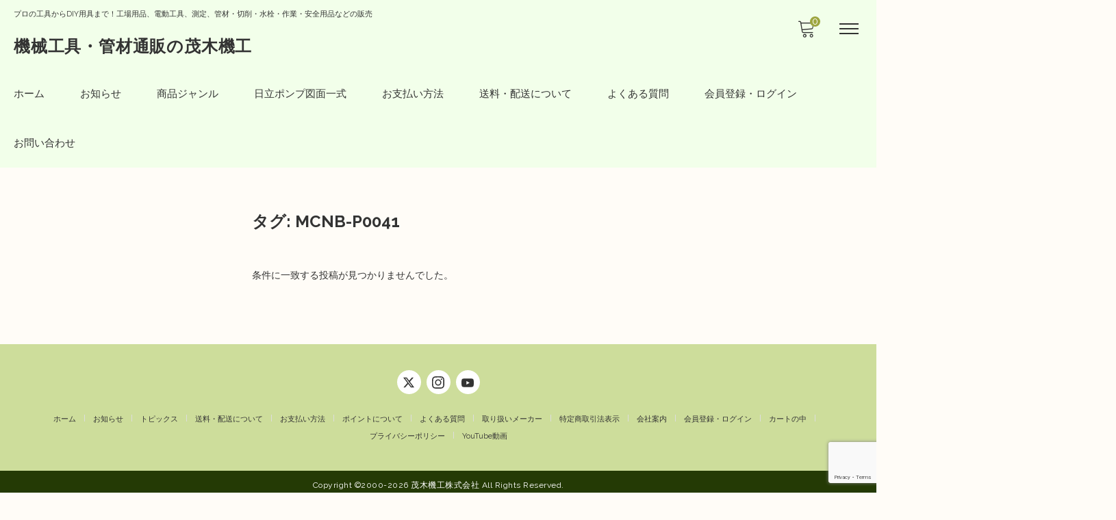

--- FILE ---
content_type: text/html; charset=UTF-8
request_url: https://www.motegikikou.co.jp/tag/mcnb-p0041/
body_size: 17424
content:
<!DOCTYPE html>

<html class="no-js" lang="ja">

	<head>
		<meta charset="UTF-8" />
		<meta name="viewport" content="width=device-width, user-scalable=no">
		<meta name="format-detection" content="telephone=no"/>
		<meta name='robots' content='index, follow, max-image-preview:large, max-snippet:-1, max-video-preview:-1' />

	<!-- This site is optimized with the Yoast SEO plugin v26.6 - https://yoast.com/wordpress/plugins/seo/ -->
	<title>MCNB-P0041 アーカイブ - 機械工具・管材通販の茂木機工</title>
	<link rel="canonical" href="https://www.motegikikou.co.jp/tag/mcnb-p0041/" />
	<meta property="og:locale" content="ja_JP" />
	<meta property="og:type" content="article" />
	<meta property="og:title" content="MCNB-P0041 アーカイブ - 機械工具・管材通販の茂木機工" />
	<meta property="og:url" content="https://www.motegikikou.co.jp/tag/mcnb-p0041/" />
	<meta property="og:site_name" content="機械工具・管材通販の茂木機工" />
	<meta name="twitter:card" content="summary_large_image" />
	<meta name="twitter:site" content="@motegikikou" />
	<script type="application/ld+json" class="yoast-schema-graph">{"@context":"https://schema.org","@graph":[{"@type":"CollectionPage","@id":"https://www.motegikikou.co.jp/tag/mcnb-p0041/","url":"https://www.motegikikou.co.jp/tag/mcnb-p0041/","name":"MCNB-P0041 アーカイブ - 機械工具・管材通販の茂木機工","isPartOf":{"@id":"https://www.motegikikou.co.jp/#website"},"breadcrumb":{"@id":"https://www.motegikikou.co.jp/tag/mcnb-p0041/#breadcrumb"},"inLanguage":"ja"},{"@type":"BreadcrumbList","@id":"https://www.motegikikou.co.jp/tag/mcnb-p0041/#breadcrumb","itemListElement":[{"@type":"ListItem","position":1,"name":"ホーム","item":"https://www.motegikikou.co.jp/"},{"@type":"ListItem","position":2,"name":"MCNB-P0041"}]},{"@type":"WebSite","@id":"https://www.motegikikou.co.jp/#website","url":"https://www.motegikikou.co.jp/","name":"機械工具・管材販売の茂木機工","description":"プロの工具からDIY用具まで！工場用品、電動工具、測定、管材・切削・水栓・作業・安全用品などの販売","publisher":{"@id":"https://www.motegikikou.co.jp/#organization"},"potentialAction":[{"@type":"SearchAction","target":{"@type":"EntryPoint","urlTemplate":"https://www.motegikikou.co.jp/?s={search_term_string}"},"query-input":{"@type":"PropertyValueSpecification","valueRequired":true,"valueName":"search_term_string"}}],"inLanguage":"ja"},{"@type":"Organization","@id":"https://www.motegikikou.co.jp/#organization","name":"茂木機工株式会社","url":"https://www.motegikikou.co.jp/","logo":{"@type":"ImageObject","inLanguage":"ja","@id":"https://www.motegikikou.co.jp/#/schema/logo/image/","url":"https://www.motegikikou.co.jp/wp-content/uploads/2019/11/MTG_favicon.png","contentUrl":"https://www.motegikikou.co.jp/wp-content/uploads/2019/11/MTG_favicon.png","width":512,"height":512,"caption":"茂木機工株式会社"},"image":{"@id":"https://www.motegikikou.co.jp/#/schema/logo/image/"},"sameAs":["https://x.com/motegikikou"]}]}</script>
	<!-- / Yoast SEO plugin. -->


<link rel='dns-prefetch' href='//cdn.jsdelivr.net' />
<link rel='dns-prefetch' href='//fonts.googleapis.com' />
<link rel="alternate" type="application/rss+xml" title="機械工具・管材通販の茂木機工 &raquo; MCNB-P0041 タグのフィード" href="https://www.motegikikou.co.jp/tag/mcnb-p0041/feed/" />
		<!-- This site uses the Google Analytics by MonsterInsights plugin v9.11.1 - Using Analytics tracking - https://www.monsterinsights.com/ -->
							<script src="//www.googletagmanager.com/gtag/js?id=G-HQSS83M6T6"  data-cfasync="false" data-wpfc-render="false" type="text/javascript" async></script>
			<script data-cfasync="false" data-wpfc-render="false" type="text/javascript">
				var mi_version = '9.11.1';
				var mi_track_user = true;
				var mi_no_track_reason = '';
								var MonsterInsightsDefaultLocations = {"page_location":"https:\/\/www.motegikikou.co.jp\/tag\/mcnb-p0041\/"};
								if ( typeof MonsterInsightsPrivacyGuardFilter === 'function' ) {
					var MonsterInsightsLocations = (typeof MonsterInsightsExcludeQuery === 'object') ? MonsterInsightsPrivacyGuardFilter( MonsterInsightsExcludeQuery ) : MonsterInsightsPrivacyGuardFilter( MonsterInsightsDefaultLocations );
				} else {
					var MonsterInsightsLocations = (typeof MonsterInsightsExcludeQuery === 'object') ? MonsterInsightsExcludeQuery : MonsterInsightsDefaultLocations;
				}

								var disableStrs = [
										'ga-disable-G-HQSS83M6T6',
									];

				/* Function to detect opted out users */
				function __gtagTrackerIsOptedOut() {
					for (var index = 0; index < disableStrs.length; index++) {
						if (document.cookie.indexOf(disableStrs[index] + '=true') > -1) {
							return true;
						}
					}

					return false;
				}

				/* Disable tracking if the opt-out cookie exists. */
				if (__gtagTrackerIsOptedOut()) {
					for (var index = 0; index < disableStrs.length; index++) {
						window[disableStrs[index]] = true;
					}
				}

				/* Opt-out function */
				function __gtagTrackerOptout() {
					for (var index = 0; index < disableStrs.length; index++) {
						document.cookie = disableStrs[index] + '=true; expires=Thu, 31 Dec 2099 23:59:59 UTC; path=/';
						window[disableStrs[index]] = true;
					}
				}

				if ('undefined' === typeof gaOptout) {
					function gaOptout() {
						__gtagTrackerOptout();
					}
				}
								window.dataLayer = window.dataLayer || [];

				window.MonsterInsightsDualTracker = {
					helpers: {},
					trackers: {},
				};
				if (mi_track_user) {
					function __gtagDataLayer() {
						dataLayer.push(arguments);
					}

					function __gtagTracker(type, name, parameters) {
						if (!parameters) {
							parameters = {};
						}

						if (parameters.send_to) {
							__gtagDataLayer.apply(null, arguments);
							return;
						}

						if (type === 'event') {
														parameters.send_to = monsterinsights_frontend.v4_id;
							var hookName = name;
							if (typeof parameters['event_category'] !== 'undefined') {
								hookName = parameters['event_category'] + ':' + name;
							}

							if (typeof MonsterInsightsDualTracker.trackers[hookName] !== 'undefined') {
								MonsterInsightsDualTracker.trackers[hookName](parameters);
							} else {
								__gtagDataLayer('event', name, parameters);
							}
							
						} else {
							__gtagDataLayer.apply(null, arguments);
						}
					}

					__gtagTracker('js', new Date());
					__gtagTracker('set', {
						'developer_id.dZGIzZG': true,
											});
					if ( MonsterInsightsLocations.page_location ) {
						__gtagTracker('set', MonsterInsightsLocations);
					}
										__gtagTracker('config', 'G-HQSS83M6T6', {"forceSSL":"true","link_attribution":"true"} );
										window.gtag = __gtagTracker;										(function () {
						/* https://developers.google.com/analytics/devguides/collection/analyticsjs/ */
						/* ga and __gaTracker compatibility shim. */
						var noopfn = function () {
							return null;
						};
						var newtracker = function () {
							return new Tracker();
						};
						var Tracker = function () {
							return null;
						};
						var p = Tracker.prototype;
						p.get = noopfn;
						p.set = noopfn;
						p.send = function () {
							var args = Array.prototype.slice.call(arguments);
							args.unshift('send');
							__gaTracker.apply(null, args);
						};
						var __gaTracker = function () {
							var len = arguments.length;
							if (len === 0) {
								return;
							}
							var f = arguments[len - 1];
							if (typeof f !== 'object' || f === null || typeof f.hitCallback !== 'function') {
								if ('send' === arguments[0]) {
									var hitConverted, hitObject = false, action;
									if ('event' === arguments[1]) {
										if ('undefined' !== typeof arguments[3]) {
											hitObject = {
												'eventAction': arguments[3],
												'eventCategory': arguments[2],
												'eventLabel': arguments[4],
												'value': arguments[5] ? arguments[5] : 1,
											}
										}
									}
									if ('pageview' === arguments[1]) {
										if ('undefined' !== typeof arguments[2]) {
											hitObject = {
												'eventAction': 'page_view',
												'page_path': arguments[2],
											}
										}
									}
									if (typeof arguments[2] === 'object') {
										hitObject = arguments[2];
									}
									if (typeof arguments[5] === 'object') {
										Object.assign(hitObject, arguments[5]);
									}
									if ('undefined' !== typeof arguments[1].hitType) {
										hitObject = arguments[1];
										if ('pageview' === hitObject.hitType) {
											hitObject.eventAction = 'page_view';
										}
									}
									if (hitObject) {
										action = 'timing' === arguments[1].hitType ? 'timing_complete' : hitObject.eventAction;
										hitConverted = mapArgs(hitObject);
										__gtagTracker('event', action, hitConverted);
									}
								}
								return;
							}

							function mapArgs(args) {
								var arg, hit = {};
								var gaMap = {
									'eventCategory': 'event_category',
									'eventAction': 'event_action',
									'eventLabel': 'event_label',
									'eventValue': 'event_value',
									'nonInteraction': 'non_interaction',
									'timingCategory': 'event_category',
									'timingVar': 'name',
									'timingValue': 'value',
									'timingLabel': 'event_label',
									'page': 'page_path',
									'location': 'page_location',
									'title': 'page_title',
									'referrer' : 'page_referrer',
								};
								for (arg in args) {
																		if (!(!args.hasOwnProperty(arg) || !gaMap.hasOwnProperty(arg))) {
										hit[gaMap[arg]] = args[arg];
									} else {
										hit[arg] = args[arg];
									}
								}
								return hit;
							}

							try {
								f.hitCallback();
							} catch (ex) {
							}
						};
						__gaTracker.create = newtracker;
						__gaTracker.getByName = newtracker;
						__gaTracker.getAll = function () {
							return [];
						};
						__gaTracker.remove = noopfn;
						__gaTracker.loaded = true;
						window['__gaTracker'] = __gaTracker;
					})();
									} else {
										console.log("");
					(function () {
						function __gtagTracker() {
							return null;
						}

						window['__gtagTracker'] = __gtagTracker;
						window['gtag'] = __gtagTracker;
					})();
									}
			</script>
							<!-- / Google Analytics by MonsterInsights -->
		<style id='wp-img-auto-sizes-contain-inline-css' type='text/css'>
img:is([sizes=auto i],[sizes^="auto," i]){contain-intrinsic-size:3000px 1500px}
/*# sourceURL=wp-img-auto-sizes-contain-inline-css */
</style>
<style id='wp-emoji-styles-inline-css' type='text/css'>

	img.wp-smiley, img.emoji {
		display: inline !important;
		border: none !important;
		box-shadow: none !important;
		height: 1em !important;
		width: 1em !important;
		margin: 0 0.07em !important;
		vertical-align: -0.1em !important;
		background: none !important;
		padding: 0 !important;
	}
/*# sourceURL=wp-emoji-styles-inline-css */
</style>
<style id='wp-block-library-inline-css' type='text/css'>
:root{--wp-block-synced-color:#7a00df;--wp-block-synced-color--rgb:122,0,223;--wp-bound-block-color:var(--wp-block-synced-color);--wp-editor-canvas-background:#ddd;--wp-admin-theme-color:#007cba;--wp-admin-theme-color--rgb:0,124,186;--wp-admin-theme-color-darker-10:#006ba1;--wp-admin-theme-color-darker-10--rgb:0,107,160.5;--wp-admin-theme-color-darker-20:#005a87;--wp-admin-theme-color-darker-20--rgb:0,90,135;--wp-admin-border-width-focus:2px}@media (min-resolution:192dpi){:root{--wp-admin-border-width-focus:1.5px}}.wp-element-button{cursor:pointer}:root .has-very-light-gray-background-color{background-color:#eee}:root .has-very-dark-gray-background-color{background-color:#313131}:root .has-very-light-gray-color{color:#eee}:root .has-very-dark-gray-color{color:#313131}:root .has-vivid-green-cyan-to-vivid-cyan-blue-gradient-background{background:linear-gradient(135deg,#00d084,#0693e3)}:root .has-purple-crush-gradient-background{background:linear-gradient(135deg,#34e2e4,#4721fb 50%,#ab1dfe)}:root .has-hazy-dawn-gradient-background{background:linear-gradient(135deg,#faaca8,#dad0ec)}:root .has-subdued-olive-gradient-background{background:linear-gradient(135deg,#fafae1,#67a671)}:root .has-atomic-cream-gradient-background{background:linear-gradient(135deg,#fdd79a,#004a59)}:root .has-nightshade-gradient-background{background:linear-gradient(135deg,#330968,#31cdcf)}:root .has-midnight-gradient-background{background:linear-gradient(135deg,#020381,#2874fc)}:root{--wp--preset--font-size--normal:16px;--wp--preset--font-size--huge:42px}.has-regular-font-size{font-size:1em}.has-larger-font-size{font-size:2.625em}.has-normal-font-size{font-size:var(--wp--preset--font-size--normal)}.has-huge-font-size{font-size:var(--wp--preset--font-size--huge)}.has-text-align-center{text-align:center}.has-text-align-left{text-align:left}.has-text-align-right{text-align:right}.has-fit-text{white-space:nowrap!important}#end-resizable-editor-section{display:none}.aligncenter{clear:both}.items-justified-left{justify-content:flex-start}.items-justified-center{justify-content:center}.items-justified-right{justify-content:flex-end}.items-justified-space-between{justify-content:space-between}.screen-reader-text{border:0;clip-path:inset(50%);height:1px;margin:-1px;overflow:hidden;padding:0;position:absolute;width:1px;word-wrap:normal!important}.screen-reader-text:focus{background-color:#ddd;clip-path:none;color:#444;display:block;font-size:1em;height:auto;left:5px;line-height:normal;padding:15px 23px 14px;text-decoration:none;top:5px;width:auto;z-index:100000}html :where(.has-border-color){border-style:solid}html :where([style*=border-top-color]){border-top-style:solid}html :where([style*=border-right-color]){border-right-style:solid}html :where([style*=border-bottom-color]){border-bottom-style:solid}html :where([style*=border-left-color]){border-left-style:solid}html :where([style*=border-width]){border-style:solid}html :where([style*=border-top-width]){border-top-style:solid}html :where([style*=border-right-width]){border-right-style:solid}html :where([style*=border-bottom-width]){border-bottom-style:solid}html :where([style*=border-left-width]){border-left-style:solid}html :where(img[class*=wp-image-]){height:auto;max-width:100%}:where(figure){margin:0 0 1em}html :where(.is-position-sticky){--wp-admin--admin-bar--position-offset:var(--wp-admin--admin-bar--height,0px)}@media screen and (max-width:600px){html :where(.is-position-sticky){--wp-admin--admin-bar--position-offset:0px}}

/*# sourceURL=wp-block-library-inline-css */
</style><style id='global-styles-inline-css' type='text/css'>
:root{--wp--preset--aspect-ratio--square: 1;--wp--preset--aspect-ratio--4-3: 4/3;--wp--preset--aspect-ratio--3-4: 3/4;--wp--preset--aspect-ratio--3-2: 3/2;--wp--preset--aspect-ratio--2-3: 2/3;--wp--preset--aspect-ratio--16-9: 16/9;--wp--preset--aspect-ratio--9-16: 9/16;--wp--preset--color--black: #000000;--wp--preset--color--cyan-bluish-gray: #abb8c3;--wp--preset--color--white: #ffffff;--wp--preset--color--pale-pink: #f78da7;--wp--preset--color--vivid-red: #cf2e2e;--wp--preset--color--luminous-vivid-orange: #ff6900;--wp--preset--color--luminous-vivid-amber: #fcb900;--wp--preset--color--light-green-cyan: #7bdcb5;--wp--preset--color--vivid-green-cyan: #00d084;--wp--preset--color--pale-cyan-blue: #8ed1fc;--wp--preset--color--vivid-cyan-blue: #0693e3;--wp--preset--color--vivid-purple: #9b51e0;--wp--preset--gradient--vivid-cyan-blue-to-vivid-purple: linear-gradient(135deg,rgb(6,147,227) 0%,rgb(155,81,224) 100%);--wp--preset--gradient--light-green-cyan-to-vivid-green-cyan: linear-gradient(135deg,rgb(122,220,180) 0%,rgb(0,208,130) 100%);--wp--preset--gradient--luminous-vivid-amber-to-luminous-vivid-orange: linear-gradient(135deg,rgb(252,185,0) 0%,rgb(255,105,0) 100%);--wp--preset--gradient--luminous-vivid-orange-to-vivid-red: linear-gradient(135deg,rgb(255,105,0) 0%,rgb(207,46,46) 100%);--wp--preset--gradient--very-light-gray-to-cyan-bluish-gray: linear-gradient(135deg,rgb(238,238,238) 0%,rgb(169,184,195) 100%);--wp--preset--gradient--cool-to-warm-spectrum: linear-gradient(135deg,rgb(74,234,220) 0%,rgb(151,120,209) 20%,rgb(207,42,186) 40%,rgb(238,44,130) 60%,rgb(251,105,98) 80%,rgb(254,248,76) 100%);--wp--preset--gradient--blush-light-purple: linear-gradient(135deg,rgb(255,206,236) 0%,rgb(152,150,240) 100%);--wp--preset--gradient--blush-bordeaux: linear-gradient(135deg,rgb(254,205,165) 0%,rgb(254,45,45) 50%,rgb(107,0,62) 100%);--wp--preset--gradient--luminous-dusk: linear-gradient(135deg,rgb(255,203,112) 0%,rgb(199,81,192) 50%,rgb(65,88,208) 100%);--wp--preset--gradient--pale-ocean: linear-gradient(135deg,rgb(255,245,203) 0%,rgb(182,227,212) 50%,rgb(51,167,181) 100%);--wp--preset--gradient--electric-grass: linear-gradient(135deg,rgb(202,248,128) 0%,rgb(113,206,126) 100%);--wp--preset--gradient--midnight: linear-gradient(135deg,rgb(2,3,129) 0%,rgb(40,116,252) 100%);--wp--preset--font-size--small: 13px;--wp--preset--font-size--medium: 20px;--wp--preset--font-size--large: 36px;--wp--preset--font-size--x-large: 42px;--wp--preset--spacing--20: 0.44rem;--wp--preset--spacing--30: 0.67rem;--wp--preset--spacing--40: 1rem;--wp--preset--spacing--50: 1.5rem;--wp--preset--spacing--60: 2.25rem;--wp--preset--spacing--70: 3.38rem;--wp--preset--spacing--80: 5.06rem;--wp--preset--shadow--natural: 6px 6px 9px rgba(0, 0, 0, 0.2);--wp--preset--shadow--deep: 12px 12px 50px rgba(0, 0, 0, 0.4);--wp--preset--shadow--sharp: 6px 6px 0px rgba(0, 0, 0, 0.2);--wp--preset--shadow--outlined: 6px 6px 0px -3px rgb(255, 255, 255), 6px 6px rgb(0, 0, 0);--wp--preset--shadow--crisp: 6px 6px 0px rgb(0, 0, 0);}:where(.is-layout-flex){gap: 0.5em;}:where(.is-layout-grid){gap: 0.5em;}body .is-layout-flex{display: flex;}.is-layout-flex{flex-wrap: wrap;align-items: center;}.is-layout-flex > :is(*, div){margin: 0;}body .is-layout-grid{display: grid;}.is-layout-grid > :is(*, div){margin: 0;}:where(.wp-block-columns.is-layout-flex){gap: 2em;}:where(.wp-block-columns.is-layout-grid){gap: 2em;}:where(.wp-block-post-template.is-layout-flex){gap: 1.25em;}:where(.wp-block-post-template.is-layout-grid){gap: 1.25em;}.has-black-color{color: var(--wp--preset--color--black) !important;}.has-cyan-bluish-gray-color{color: var(--wp--preset--color--cyan-bluish-gray) !important;}.has-white-color{color: var(--wp--preset--color--white) !important;}.has-pale-pink-color{color: var(--wp--preset--color--pale-pink) !important;}.has-vivid-red-color{color: var(--wp--preset--color--vivid-red) !important;}.has-luminous-vivid-orange-color{color: var(--wp--preset--color--luminous-vivid-orange) !important;}.has-luminous-vivid-amber-color{color: var(--wp--preset--color--luminous-vivid-amber) !important;}.has-light-green-cyan-color{color: var(--wp--preset--color--light-green-cyan) !important;}.has-vivid-green-cyan-color{color: var(--wp--preset--color--vivid-green-cyan) !important;}.has-pale-cyan-blue-color{color: var(--wp--preset--color--pale-cyan-blue) !important;}.has-vivid-cyan-blue-color{color: var(--wp--preset--color--vivid-cyan-blue) !important;}.has-vivid-purple-color{color: var(--wp--preset--color--vivid-purple) !important;}.has-black-background-color{background-color: var(--wp--preset--color--black) !important;}.has-cyan-bluish-gray-background-color{background-color: var(--wp--preset--color--cyan-bluish-gray) !important;}.has-white-background-color{background-color: var(--wp--preset--color--white) !important;}.has-pale-pink-background-color{background-color: var(--wp--preset--color--pale-pink) !important;}.has-vivid-red-background-color{background-color: var(--wp--preset--color--vivid-red) !important;}.has-luminous-vivid-orange-background-color{background-color: var(--wp--preset--color--luminous-vivid-orange) !important;}.has-luminous-vivid-amber-background-color{background-color: var(--wp--preset--color--luminous-vivid-amber) !important;}.has-light-green-cyan-background-color{background-color: var(--wp--preset--color--light-green-cyan) !important;}.has-vivid-green-cyan-background-color{background-color: var(--wp--preset--color--vivid-green-cyan) !important;}.has-pale-cyan-blue-background-color{background-color: var(--wp--preset--color--pale-cyan-blue) !important;}.has-vivid-cyan-blue-background-color{background-color: var(--wp--preset--color--vivid-cyan-blue) !important;}.has-vivid-purple-background-color{background-color: var(--wp--preset--color--vivid-purple) !important;}.has-black-border-color{border-color: var(--wp--preset--color--black) !important;}.has-cyan-bluish-gray-border-color{border-color: var(--wp--preset--color--cyan-bluish-gray) !important;}.has-white-border-color{border-color: var(--wp--preset--color--white) !important;}.has-pale-pink-border-color{border-color: var(--wp--preset--color--pale-pink) !important;}.has-vivid-red-border-color{border-color: var(--wp--preset--color--vivid-red) !important;}.has-luminous-vivid-orange-border-color{border-color: var(--wp--preset--color--luminous-vivid-orange) !important;}.has-luminous-vivid-amber-border-color{border-color: var(--wp--preset--color--luminous-vivid-amber) !important;}.has-light-green-cyan-border-color{border-color: var(--wp--preset--color--light-green-cyan) !important;}.has-vivid-green-cyan-border-color{border-color: var(--wp--preset--color--vivid-green-cyan) !important;}.has-pale-cyan-blue-border-color{border-color: var(--wp--preset--color--pale-cyan-blue) !important;}.has-vivid-cyan-blue-border-color{border-color: var(--wp--preset--color--vivid-cyan-blue) !important;}.has-vivid-purple-border-color{border-color: var(--wp--preset--color--vivid-purple) !important;}.has-vivid-cyan-blue-to-vivid-purple-gradient-background{background: var(--wp--preset--gradient--vivid-cyan-blue-to-vivid-purple) !important;}.has-light-green-cyan-to-vivid-green-cyan-gradient-background{background: var(--wp--preset--gradient--light-green-cyan-to-vivid-green-cyan) !important;}.has-luminous-vivid-amber-to-luminous-vivid-orange-gradient-background{background: var(--wp--preset--gradient--luminous-vivid-amber-to-luminous-vivid-orange) !important;}.has-luminous-vivid-orange-to-vivid-red-gradient-background{background: var(--wp--preset--gradient--luminous-vivid-orange-to-vivid-red) !important;}.has-very-light-gray-to-cyan-bluish-gray-gradient-background{background: var(--wp--preset--gradient--very-light-gray-to-cyan-bluish-gray) !important;}.has-cool-to-warm-spectrum-gradient-background{background: var(--wp--preset--gradient--cool-to-warm-spectrum) !important;}.has-blush-light-purple-gradient-background{background: var(--wp--preset--gradient--blush-light-purple) !important;}.has-blush-bordeaux-gradient-background{background: var(--wp--preset--gradient--blush-bordeaux) !important;}.has-luminous-dusk-gradient-background{background: var(--wp--preset--gradient--luminous-dusk) !important;}.has-pale-ocean-gradient-background{background: var(--wp--preset--gradient--pale-ocean) !important;}.has-electric-grass-gradient-background{background: var(--wp--preset--gradient--electric-grass) !important;}.has-midnight-gradient-background{background: var(--wp--preset--gradient--midnight) !important;}.has-small-font-size{font-size: var(--wp--preset--font-size--small) !important;}.has-medium-font-size{font-size: var(--wp--preset--font-size--medium) !important;}.has-large-font-size{font-size: var(--wp--preset--font-size--large) !important;}.has-x-large-font-size{font-size: var(--wp--preset--font-size--x-large) !important;}
/*# sourceURL=global-styles-inline-css */
</style>

<style id='classic-theme-styles-inline-css' type='text/css'>
/*! This file is auto-generated */
.wp-block-button__link{color:#fff;background-color:#32373c;border-radius:9999px;box-shadow:none;text-decoration:none;padding:calc(.667em + 2px) calc(1.333em + 2px);font-size:1.125em}.wp-block-file__button{background:#32373c;color:#fff;text-decoration:none}
/*# sourceURL=/wp-includes/css/classic-themes.min.css */
</style>
<link rel='stylesheet' id='contact-form-7-css' href='https://www.motegikikou.co.jp/wp-content/plugins/contact-form-7/includes/css/styles.css?ver=6.1.4' type='text/css' media='all' />
<link rel='stylesheet' id='reset-style-css' href='https://www.motegikikou.co.jp/wp-content/themes/welcart_mode/assets/css/reset.css?ver=1.0' type='text/css' media='all' />
<link rel='stylesheet' id='parent-style-css' href='https://www.motegikikou.co.jp/wp-content/themes/welcart_mode/style.css?ver=6.9' type='text/css' media='all' />
<link rel='stylesheet' id='theme_cart_css-css' href='https://www.motegikikou.co.jp/wp-content/themes/welcart_mode/usces_cart.css?ver=6.9' type='text/css' media='all' />
<link rel='stylesheet' id='parent-sku_select-css' href='https://www.motegikikou.co.jp/wp-content/themes/welcart_mode/wcex_sku_select.css?ver=1.0' type='text/css' media='all' />
<link rel='stylesheet' id='mode-extension-class-css-css' href='https://www.motegikikou.co.jp/wp-content/themes/welcart_mode/assets/css/extension-class.css?ver=1.0' type='text/css' media='all' />
<link rel='stylesheet' id='google-fonts-sans-css' href='//fonts.googleapis.com/css2?family=Raleway%3Aital%2Cwght%400%2C400%3B0%2C600%3B0%2C700%3B1%2C400%3B1%2C600%3B1%2C700&#038;display=swap&#038;ver=1.0.0' type='text/css' media='all' />
<link rel='stylesheet' id='mode-font-css-css' href='https://www.motegikikou.co.jp/wp-content/themes/welcart_mode/assets/css/welfont.css?ver=1.0' type='text/css' media='all' />
<link rel='stylesheet' id='mode-style-css' href='https://www.motegikikou.co.jp/wp-content/themes/mode_child/style.css?ver=1.0' type='text/css' media='all' />
<link rel='stylesheet' id='item-img-square-css-css' href='https://www.motegikikou.co.jp/wp-content/themes/welcart_mode/assets/css/item-img-square.css?ver=1.0' type='text/css' media='all' />
<link rel='stylesheet' id='usces_default_css-css' href='https://www.motegikikou.co.jp/wp-content/plugins/usc-e-shop/css/usces_default.css?ver=2.11.26.2512161' type='text/css' media='all' />
<link rel='stylesheet' id='wcex_widgetcart_style-css' href='https://www.motegikikou.co.jp/wp-content/themes/welcart_mode/wcex_widget_cart.css?ver=1.0' type='text/css' media='all' />
<link rel='stylesheet' id='slick-style-css' href='//cdn.jsdelivr.net/npm/slick-carousel@1.8.1/slick/slick.css?ver=1.0' type='text/css' media='all' />
<link rel='stylesheet' id='slick-css-css' href='https://www.motegikikou.co.jp/wp-content/themes/welcart_mode/assets/css/slick.css?ver=1.0' type='text/css' media='all' />
<link rel='stylesheet' id='luminous-basic-css-css' href='https://www.motegikikou.co.jp/wp-content/themes/welcart_mode/assets/vendor/luminous/luminous-basic.css?ver=1.0' type='text/css' media='all' />
<link rel='stylesheet' id='tablepress-default-css' href='https://www.motegikikou.co.jp/wp-content/plugins/tablepress/css/build/default.css?ver=3.2.6' type='text/css' media='all' />
<link rel='stylesheet' id='dashicons-css' href='https://www.motegikikou.co.jp/wp-includes/css/dashicons.min.css?ver=6.9' type='text/css' media='all' />
<script type="text/javascript" src="https://www.motegikikou.co.jp/wp-includes/js/jquery/jquery.min.js?ver=3.7.1" id="jquery-core-js"></script>
<script type="text/javascript" src="https://www.motegikikou.co.jp/wp-includes/js/jquery/jquery-migrate.min.js?ver=3.4.1" id="jquery-migrate-js"></script>
<script type="text/javascript" src="https://www.motegikikou.co.jp/wp-content/plugins/google-analytics-for-wordpress/assets/js/frontend-gtag.min.js?ver=9.11.1" id="monsterinsights-frontend-script-js" async="async" data-wp-strategy="async"></script>
<script data-cfasync="false" data-wpfc-render="false" type="text/javascript" id='monsterinsights-frontend-script-js-extra'>/* <![CDATA[ */
var monsterinsights_frontend = {"js_events_tracking":"true","download_extensions":"doc,pdf,ppt,zip,xls,docx,pptx,xlsx","inbound_paths":"[{\"path\":\"\\\/go\\\/\",\"label\":\"affiliate\"},{\"path\":\"\\\/recommend\\\/\",\"label\":\"affiliate\"}]","home_url":"https:\/\/www.motegikikou.co.jp","hash_tracking":"false","v4_id":"G-HQSS83M6T6"};/* ]]> */
</script>
<link rel="https://api.w.org/" href="https://www.motegikikou.co.jp/wp-json/" /><link rel="alternate" title="JSON" type="application/json" href="https://www.motegikikou.co.jp/wp-json/wp/v2/tags/266" /><link rel="EditURI" type="application/rsd+xml" title="RSD" href="https://www.motegikikou.co.jp/xmlrpc.php?rsd" />
<meta name="generator" content="WordPress 6.9" />
			<!-- WCEX_Google_Analytics_4 plugins -->
			<!-- Global site tag (gtag.js) - Google Analytics -->
			<script async src="https://www.googletagmanager.com/gtag/js?id=G-HQSS83M6T6"></script>
			<script>
				window.dataLayer = window.dataLayer || [];
				function gtag(){dataLayer.push(arguments);}
				gtag('js', new Date());

				gtag('config', 'G-HQSS83M6T6');
			</script>
						<!-- WCEX_Google_Analytics_4 plugins -->
			<script>
				gtag('event', 'page_view');
			</script>
			<link rel="icon" href="https://www.motegikikou.co.jp/wp-content/uploads/2019/11/cropped-MTG_favicon-32x32.png" sizes="32x32" />
<link rel="icon" href="https://www.motegikikou.co.jp/wp-content/uploads/2019/11/cropped-MTG_favicon-192x192.png" sizes="192x192" />
<link rel="apple-touch-icon" href="https://www.motegikikou.co.jp/wp-content/uploads/2019/11/cropped-MTG_favicon-180x180.png" />
<meta name="msapplication-TileImage" content="https://www.motegikikou.co.jp/wp-content/uploads/2019/11/cropped-MTG_favicon-270x270.png" />
	<link rel='stylesheet' id='secondary-style-css' href='https://www.motegikikou.co.jp/wp-content/themes/welcart_mode/assets/css/secondary.css?ver=1.0' type='text/css' media='all' />
</head>

		<body class="archive tag tag-mcnb-p0041 tag-266 wp-theme-welcart_mode wp-child-theme-mode_child lang-ja">

		
		<div id="site">

					<header id="site-header" class="header-group" role="banner">

			
				<div class="header_inner">

					<p class="site-description">プロの工具からDIY用具まで！工場用品、電動工具、測定、管材・切削・水栓・作業・安全用品などの販売</p>
					<div class="site-branding">
						<div class="site-title"><a href="https://www.motegikikou.co.jp">機械工具・管材通販の茂木機工</a></div>
					</div><!-- .site-branding -->

					<div class="drawer-sp">

						<input type="checkbox" class="open-check open-check-sp" id="open-check-sp">
						<label class="trigger-menu" for="open-check-sp">
							
<span class="bar bar-top"></span>
<span class="bar bar-middle"></span>
<span class="bar bar-bottom"></span>
						</label>

						<div class="drawer-menu-sp">
							<div class="in">

								<nav id="global-navigation" class="global-navigation type-mega"><div class="menu-%e3%83%98%e3%83%83%e3%83%80%e3%83%bc%e3%83%a1%e3%82%a4%e3%83%b31-container"><ul id="menu-%e3%83%98%e3%83%83%e3%83%80%e3%83%bc%e3%83%a1%e3%82%a4%e3%83%b31" class="default-menu"><li id="menu-item-16167" class="menu-item menu-item-type-custom menu-item-object-custom menu-item-home menu-item-16167"><a href="https://www.motegikikou.co.jp/">ホーム</a></li>
<li id="menu-item-16282" class="menu-item menu-item-type-taxonomy menu-item-object-category menu-item-16282"><a href="https://www.motegikikou.co.jp/category/news/">お知らせ</a></li>
<li id="menu-item-15994" class="menu-item menu-item-type-taxonomy menu-item-object-category menu-item-has-children menu-item-15994"><a href="https://www.motegikikou.co.jp/category/item/itemgenre/">商品ジャンル</a>
<ul class="sub-menu">
	<li id="menu-item-15995" class="menu-item menu-item-type-taxonomy menu-item-object-category menu-item-15995"><a href="https://www.motegikikou.co.jp/category/item/itemgenre/threem/">３Ｍ製品</a></li>
	<li id="menu-item-15997" class="menu-item menu-item-type-taxonomy menu-item-object-category menu-item-15997"><a href="https://www.motegikikou.co.jp/category/item/itemgenre/sakae/">サカエ商品</a></li>
	<li id="menu-item-15999" class="menu-item menu-item-type-taxonomy menu-item-object-category menu-item-15999"><a href="https://www.motegikikou.co.jp/category/item/itemgenre/pomp/">バルブ・ポンプ</a></li>
	<li id="menu-item-16000" class="menu-item menu-item-type-taxonomy menu-item-object-category menu-item-16000"><a href="https://www.motegikikou.co.jp/category/item/itemgenre/dendouyouhin/">伝導用品</a></li>
	<li id="menu-item-16001" class="menu-item menu-item-type-taxonomy menu-item-object-category menu-item-16001"><a href="https://www.motegikikou.co.jp/category/item/itemgenre/sagyoukougu/">作業工具</a></li>
	<li id="menu-item-16002" class="menu-item menu-item-type-taxonomy menu-item-object-category menu-item-16002"><a href="https://www.motegikikou.co.jp/category/item/itemgenre/protect/">保護用品</a></li>
	<li id="menu-item-16003" class="menu-item menu-item-type-taxonomy menu-item-object-category menu-item-16003"><a href="https://www.motegikikou.co.jp/category/item/itemgenre/seisaku/">切削・研削・素材</a></li>
	<li id="menu-item-16004" class="menu-item menu-item-type-taxonomy menu-item-object-category menu-item-16004"><a href="https://www.motegikikou.co.jp/category/item/itemgenre/kagakuproducts/">化学製品</a></li>
	<li id="menu-item-16005" class="menu-item menu-item-type-taxonomy menu-item-object-category menu-item-16005"><a href="https://www.motegikikou.co.jp/category/item/itemgenre/season/">季節商品</a></li>
	<li id="menu-item-16006" class="menu-item menu-item-type-taxonomy menu-item-object-category menu-item-16006"><a href="https://www.motegikikou.co.jp/category/item/itemgenre/kousakukiki/">工作用機器・マグネット用品</a></li>
	<li id="menu-item-16007" class="menu-item menu-item-type-taxonomy menu-item-object-category menu-item-16007"><a href="https://www.motegikikou.co.jp/category/item/itemgenre/factory/">工場用品</a></li>
	<li id="menu-item-16008" class="menu-item menu-item-type-taxonomy menu-item-object-category menu-item-16008"><a href="https://www.motegikikou.co.jp/category/item/itemgenre/suisenkanagutoire/">水栓金具・トイレ部品類</a></li>
	<li id="menu-item-16009" class="menu-item menu-item-type-taxonomy menu-item-object-category menu-item-16009"><a href="https://www.motegikikou.co.jp/category/item/itemgenre/sokuteikougu/">測定工具</a></li>
	<li id="menu-item-16010" class="menu-item menu-item-type-taxonomy menu-item-object-category menu-item-16010"><a href="https://www.motegikikou.co.jp/category/item/itemgenre/light/">照明</a></li>
	<li id="menu-item-15996" class="menu-item menu-item-type-taxonomy menu-item-object-category menu-item-15996"><a href="https://www.motegikikou.co.jp/category/item/itemgenre/outlet/">アウトレット商品</a></li>
	<li id="menu-item-19768" class="menu-item menu-item-type-taxonomy menu-item-object-category menu-item-19768"><a href="https://www.motegikikou.co.jp/category/item/itemgenre/allothers/">その他</a></li>
</ul>
</li>
<li id="menu-item-39753" class="menu-item menu-item-type-post_type menu-item-object-page menu-item-39753"><a href="https://www.motegikikou.co.jp/%e6%97%a5%e7%ab%8b%e3%83%9d%e3%83%b3%e3%83%97%e5%9b%b3%e9%9d%a2%e4%b8%80%e5%bc%8f/">日立ポンプ図面一式</a></li>
<li id="menu-item-17349" class="menu-item menu-item-type-post_type menu-item-object-page menu-item-17349"><a href="https://www.motegikikou.co.jp/payment/">お支払い方法</a></li>
<li id="menu-item-17357" class="menu-item menu-item-type-post_type menu-item-object-page menu-item-17357"><a href="https://www.motegikikou.co.jp/postage-delivery/">送料・配送について</a></li>
<li id="menu-item-17374" class="menu-item menu-item-type-post_type menu-item-object-page menu-item-17374"><a href="https://www.motegikikou.co.jp/faq/">よくある質問</a></li>
<li id="menu-item-16283" class="menu-item menu-item-type-post_type menu-item-object-page menu-item-16283"><a href="https://www.motegikikou.co.jp/usces-member/">会員登録・ログイン</a></li>
<li id="menu-item-19058" class="menu-item menu-item-type-post_type menu-item-object-page menu-item-19058"><a href="https://www.motegikikou.co.jp/inquiry/">お問い合わせ</a></li>
</ul></div></nav>
								<div class="drawer-menu-pc">

									<input type="checkbox" class="open-check open-check-pc" id="open-check-pc">
									<label class="trigger-menu" for="open-check-pc">
										
<span class="bar bar-top"></span>
<span class="bar bar-middle"></span>
<span class="bar bar-bottom"></span>
									</label>

									<div class="in">
										<nav id="sub-navigation" class="sub-navigation"><div class="menu-%e3%83%98%e3%83%83%e3%83%80%e3%83%bc%e3%83%a1%e3%82%a4%e3%83%b31-container"><ul id="menu-%e3%83%98%e3%83%83%e3%83%80%e3%83%bc%e3%83%a1%e3%82%a4%e3%83%b31-1" class="menu"><li class="menu-item menu-item-type-custom menu-item-object-custom menu-item-home menu-item-16167"><a href="https://www.motegikikou.co.jp/">ホーム</a></li>
<li class="menu-item menu-item-type-taxonomy menu-item-object-category menu-item-16282"><a href="https://www.motegikikou.co.jp/category/news/">お知らせ</a></li>
<li class="menu-item menu-item-type-taxonomy menu-item-object-category menu-item-has-children menu-item-15994"><a href="https://www.motegikikou.co.jp/category/item/itemgenre/">商品ジャンル</a>
<ul class="sub-menu">
	<li class="menu-item menu-item-type-taxonomy menu-item-object-category menu-item-15995"><a href="https://www.motegikikou.co.jp/category/item/itemgenre/threem/">３Ｍ製品</a></li>
	<li class="menu-item menu-item-type-taxonomy menu-item-object-category menu-item-15997"><a href="https://www.motegikikou.co.jp/category/item/itemgenre/sakae/">サカエ商品</a></li>
	<li class="menu-item menu-item-type-taxonomy menu-item-object-category menu-item-15999"><a href="https://www.motegikikou.co.jp/category/item/itemgenre/pomp/">バルブ・ポンプ</a></li>
	<li class="menu-item menu-item-type-taxonomy menu-item-object-category menu-item-16000"><a href="https://www.motegikikou.co.jp/category/item/itemgenre/dendouyouhin/">伝導用品</a></li>
	<li class="menu-item menu-item-type-taxonomy menu-item-object-category menu-item-16001"><a href="https://www.motegikikou.co.jp/category/item/itemgenre/sagyoukougu/">作業工具</a></li>
	<li class="menu-item menu-item-type-taxonomy menu-item-object-category menu-item-16002"><a href="https://www.motegikikou.co.jp/category/item/itemgenre/protect/">保護用品</a></li>
	<li class="menu-item menu-item-type-taxonomy menu-item-object-category menu-item-16003"><a href="https://www.motegikikou.co.jp/category/item/itemgenre/seisaku/">切削・研削・素材</a></li>
	<li class="menu-item menu-item-type-taxonomy menu-item-object-category menu-item-16004"><a href="https://www.motegikikou.co.jp/category/item/itemgenre/kagakuproducts/">化学製品</a></li>
	<li class="menu-item menu-item-type-taxonomy menu-item-object-category menu-item-16005"><a href="https://www.motegikikou.co.jp/category/item/itemgenre/season/">季節商品</a></li>
	<li class="menu-item menu-item-type-taxonomy menu-item-object-category menu-item-16006"><a href="https://www.motegikikou.co.jp/category/item/itemgenre/kousakukiki/">工作用機器・マグネット用品</a></li>
	<li class="menu-item menu-item-type-taxonomy menu-item-object-category menu-item-16007"><a href="https://www.motegikikou.co.jp/category/item/itemgenre/factory/">工場用品</a></li>
	<li class="menu-item menu-item-type-taxonomy menu-item-object-category menu-item-16008"><a href="https://www.motegikikou.co.jp/category/item/itemgenre/suisenkanagutoire/">水栓金具・トイレ部品類</a></li>
	<li class="menu-item menu-item-type-taxonomy menu-item-object-category menu-item-16009"><a href="https://www.motegikikou.co.jp/category/item/itemgenre/sokuteikougu/">測定工具</a></li>
	<li class="menu-item menu-item-type-taxonomy menu-item-object-category menu-item-16010"><a href="https://www.motegikikou.co.jp/category/item/itemgenre/light/">照明</a></li>
	<li class="menu-item menu-item-type-taxonomy menu-item-object-category menu-item-15996"><a href="https://www.motegikikou.co.jp/category/item/itemgenre/outlet/">アウトレット商品</a></li>
	<li class="menu-item menu-item-type-taxonomy menu-item-object-category menu-item-19768"><a href="https://www.motegikikou.co.jp/category/item/itemgenre/allothers/">その他</a></li>
</ul>
</li>
<li class="menu-item menu-item-type-post_type menu-item-object-page menu-item-39753"><a href="https://www.motegikikou.co.jp/%e6%97%a5%e7%ab%8b%e3%83%9d%e3%83%b3%e3%83%97%e5%9b%b3%e9%9d%a2%e4%b8%80%e5%bc%8f/">日立ポンプ図面一式</a></li>
<li class="menu-item menu-item-type-post_type menu-item-object-page menu-item-17349"><a href="https://www.motegikikou.co.jp/payment/">お支払い方法</a></li>
<li class="menu-item menu-item-type-post_type menu-item-object-page menu-item-17357"><a href="https://www.motegikikou.co.jp/postage-delivery/">送料・配送について</a></li>
<li class="menu-item menu-item-type-post_type menu-item-object-page menu-item-17374"><a href="https://www.motegikikou.co.jp/faq/">よくある質問</a></li>
<li class="menu-item menu-item-type-post_type menu-item-object-page menu-item-16283"><a href="https://www.motegikikou.co.jp/usces-member/">会員登録・ログイン</a></li>
<li class="menu-item menu-item-type-post_type menu-item-object-page menu-item-19058"><a href="https://www.motegikikou.co.jp/inquiry/">お問い合わせ</a></li>
</ul></div></nav>
										<div class="shopping-navigation">
											<form role="search" method="get" action="https://www.motegikikou.co.jp/" >
				<div class="search-box">
					<input type="text" value="" name="s" id="header-search-text" class="search-text" />
					<input type="submit" id="header-search-submit" class="searchsubmit" value="&#xe905" />
				</div>
			</form>											<div class="membership">
																							<ul>
													<li>ゲスト</li>
													<li><a href="https://www.motegikikou.co.jp/usces-member/?usces_page=login" class="usces_login_a">ログイン</a></li>
													<li><a href="https://www.motegikikou.co.jp/usces-member/?usces_page=newmember">新規会員登録</a></li>
												</ul>
																						</div>
										</div>

									</div><!-- .in -->
								</div><!-- .drawer-menu-pc -->

							</div><!-- .in -->
						</div><!-- .drawer-menu-sp -->

					</div><!-- .drawer-sp -->

											<div class="incart">
							<div class="in">
								<a href="https://www.motegikikou.co.jp/usces-cart/">
									<span class="welicon-shopping-cart"></span>
									<span class="total-quantity">0</span>
								</a>
							</div>
						</div><!-- .incart -->
					
				</div><!-- header_inner -->

			</header><!-- #site-header -->

						<main class="site-column2 position-left" role="main">

				
				<div id="primary" class="site-content">

					<div id="content" role="main">
<header class="entry-head"><h1 class="page-title">タグ: <span>MCNB-P0041</span></h1></header><!-- .entry-head --><p class="no-post">条件に一致する投稿が見つかりませんでした。</p>
					</div><!-- #content -->

					
<aside id="secondary" class="secondary widget-area" role="complementary">

	
</aside>
				</div>

			</main>

			<div id="toTop" class="wrap fixed"><a href="#masthead"><span class="welicon-chevron-top"></span></a></div>

			<footer id="site-footer" role="contentinfo" class="footer-group">

				<div class="in">

									<ul class="shop-sns">
																<li class="twitter"><a href="https://x.com/@motegikikou" target="_blank" rel="nofollow"><span class="twitter-svg"></span></a></li>
																<li class="instagram"><a href="https://www.instagram.com/motegi.kikou" target="_blank" rel="nofollow"><span class="instagram-svg"></span></a></li>
										  			<li class="youtube">
			<a href="https://www.youtube.com/@motegikikou" target="_blank" rel="nofollow noopener">
				<span class="youtube-svg"></span>
			</a>
		</li>
											</ul><!-- .shop-sns -->
				
					<nav id="footer-navigation" class="footer-navigation">
						<div class="menu-%e3%83%95%e3%83%83%e3%82%bf%e3%83%bc%ef%bc%88%e3%83%a1%e3%82%a4%e3%83%b3%ef%bc%89-container"><ul id="menu-%e3%83%95%e3%83%83%e3%82%bf%e3%83%bc%ef%bc%88%e3%83%a1%e3%82%a4%e3%83%b3%ef%bc%89" class="footer-menu"><li id="menu-item-21128" class="menu-item menu-item-type-custom menu-item-object-custom menu-item-home menu-item-21128"><a href="https://www.motegikikou.co.jp/">ホーム</a></li>
<li id="menu-item-19746" class="menu-item menu-item-type-taxonomy menu-item-object-category menu-item-19746"><a href="https://www.motegikikou.co.jp/category/news/">お知らせ</a></li>
<li id="menu-item-21024" class="menu-item menu-item-type-taxonomy menu-item-object-category menu-item-21024"><a href="https://www.motegikikou.co.jp/category/topics/">トピックス</a></li>
<li id="menu-item-17361" class="menu-item menu-item-type-post_type menu-item-object-page menu-item-17361"><a href="https://www.motegikikou.co.jp/postage-delivery/">送料・配送について</a></li>
<li id="menu-item-17362" class="menu-item menu-item-type-post_type menu-item-object-page menu-item-17362"><a href="https://www.motegikikou.co.jp/payment/">お支払い方法</a></li>
<li id="menu-item-17360" class="menu-item menu-item-type-post_type menu-item-object-page menu-item-17360"><a href="https://www.motegikikou.co.jp/points/">ポイントについて</a></li>
<li id="menu-item-17373" class="menu-item menu-item-type-post_type menu-item-object-page menu-item-17373"><a href="https://www.motegikikou.co.jp/faq/">よくある質問</a></li>
<li id="menu-item-19762" class="menu-item menu-item-type-post_type menu-item-object-page menu-item-19762"><a href="https://www.motegikikou.co.jp/manufacturer/">取り扱いメーカー</a></li>
<li id="menu-item-17352" class="menu-item menu-item-type-post_type menu-item-object-page menu-item-17352"><a href="https://www.motegikikou.co.jp/transaction-law/">特定商取引法表示</a></li>
<li id="menu-item-17353" class="menu-item menu-item-type-post_type menu-item-object-page menu-item-17353"><a href="https://www.motegikikou.co.jp/about-us/">会社案内</a></li>
<li id="menu-item-19747" class="menu-item menu-item-type-post_type menu-item-object-page menu-item-19747"><a href="https://www.motegikikou.co.jp/usces-member/">会員登録・ログイン</a></li>
<li id="menu-item-20999" class="menu-item menu-item-type-post_type menu-item-object-page menu-item-20999"><a href="https://www.motegikikou.co.jp/usces-cart/">カートの中</a></li>
<li id="menu-item-17368" class="menu-item menu-item-type-post_type menu-item-object-page menu-item-privacy-policy menu-item-17368"><a rel="privacy-policy" href="https://www.motegikikou.co.jp/privacy-policy/">プライバシーポリシー</a></li>
<li id="menu-item-29900" class="menu-item menu-item-type-post_type menu-item-object-page menu-item-29900"><a href="https://www.motegikikou.co.jp/youtube%e5%8b%95%e7%94%bb/">YouTube動画</a></li>
</ul></div>					</nav><!-- .sub-navigation -->

				</div><!-- .in -->

				<p class="copyright">Copyright ©︎2000-2026 茂木機工株式会社 All Rights Reserved.</p>
			</footer><!-- #site-footer -->

			<div class="drawe-bg-sp"></div>
			<div class="drawe-bg-pc"></div>

		</div><!-- #site -->

		<script type="speculationrules">
{"prefetch":[{"source":"document","where":{"and":[{"href_matches":"/*"},{"not":{"href_matches":["/wp-*.php","/wp-admin/*","/wp-content/uploads/*","/wp-content/*","/wp-content/plugins/*","/wp-content/themes/mode_child/*","/wp-content/themes/welcart_mode/*","/*\\?(.+)"]}},{"not":{"selector_matches":"a[rel~=\"nofollow\"]"}},{"not":{"selector_matches":".no-prefetch, .no-prefetch a"}}]},"eagerness":"conservative"}]}
</script>
	<script type='text/javascript'>
		uscesL10n = {
			
			'ajaxurl': "https://www.motegikikou.co.jp/wp-admin/admin-ajax.php"
		}
	</script>
			<!-- Welcart version : v2.11.26.2512161 -->
<style type="text/css">

	/* Primary ------------------------------------------------------*/

	body {
		background-color: #fffcf7;
		color: #333;
	}
	a {
		color: #333;
	}
	a:hover {
		color: rgba( 51, 51, 51, .7 );
	}

	/* --------- primary border -------- */
	/* --------- primary table -------- */
	table th,
	table td,
	#cart-table tbody tr,
	#delivery_flag,
	#time,
	#time tr:nth-last-child(2) th,
	#time tr:nth-last-child(2) td,
	#confirm-table tr.ttl td h3,
	.user-info td,
	.customer_form tr:after,
	#wc_autodelivery_history .inside {
		border-color: #e8e8e8;
	}

	#content .entry-content table th,
	#content .entry-content table td {
		border-color: #e8e8e8;
	}
	#content .entry-content table th {
		background-color: #fff6ed;
		color: #333;
	}

	/* --------- Button -------- */

	/* ----- primary Button ---- */
	#wc_lostmemberpassword .send input,
	#wc_changepassword .send input,
	#wc_newmemberform .send input,
	#wc_editmemberform .send input.editmember,
	#wc_member .send input.editmember,
	.gotoedit a,
	#wc_member .member_submenu li a,
	#wc_member_mda .member_submenu li a,
	#wc_member_mda .member_submenu div a,
	.send input.to_customerinfo_button,
	.send input.to_memberlogin_button,
	.send input.to_deliveryinfo_button,
	.send input.to_confirm_button,
	.send input.to_reganddeliveryinfo_button,
	.send input.checkout_button,
	.send input.member_login_button,
	.entry-member a,
	.send input.card-register,
	.widget_welcart_login #member_loginw,
	#checkout_review #purchase_button {
		background-color: #458ad8;
		color: #ffffff;
	}
	#wc_lostmemberpassword .send input:hover,
	#wc_changepassword .send input:hover,
	#wc_newmemberform .send input:hover,
	#wc_member .send input.editmember:hover,
	.gotoedit a:hover,
	#wc_member .member_submenu li a:hover,
	#wc_member_mda .member_submenu li a:hover,
	#wc_member_mda .member_submenu div a:hover,
	.send input.to_customerinfo_button:hover,
	.send input.to_memberlogin_button:hover,
	.send input.to_deliveryinfo_button:hover,
	.send input.to_confirm_button:hover,
	.send input.to_reganddeliveryinfo_button:hover,
	.send input.checkout_button:hover,
	.send input.member_login_button:hover,
	.entry-member a:hover,
	.send input.card-register:hover,
	.widget_welcart_login #member_loginw:hover,
	#checkout_review #purchase_button:hover {
		background-color: rgba( 69, 138, 216, .7 );
		color: rgba( 255, 255, 255, .9 );
	}

	/* ----- primary Sub Button1 ---- */

	#toTop a,
	#point_table .use_point_button,
	.customer_form #zipcode_row input#search_zipcode,
	.upbutton input,
	.section-home .slick-arrow {
		background-color: #777777;
		color: #ffffff;
	}
	.slick-arrow:before {
		border-color: #ffffff;
	}
	#toTop a span:before {
		color: #ffffff;
	}
	#point_table .use_point_button:hover,
	.customer_form #zipcode_row input#search_zipcode:hover,
	.upbutton input:hover,
	.section-home .slick-arrow:hover,
	#toTop a:hover {
		background-color: rgba( 119, 119, 119, .7 );
		color: rgba( 255, 255, 255, .9 );
	}
	#toTop a span:hover:before {
		color: rgba( 255, 255, 255, .9 );
	}

	/* ----- primary Sub Button2 ---- */

	#wc_member .member_submenu li a.usces_logout_a,
	#wc_member_mda .member_submenu li a.usces_logout_a,
	#wc_member_mda .member_submenu div a.usces_logout_a,
	#cart_completion .send a,
	#member_completion .send a,
	.send input,
	.member_submenu li a,
	input[type="button"],
	input[type="submit"],
	input[type="reset"],
	#checkout_review .back_to_delivery_button,
	#checkout_review .login-backbtn,
	#wc_member_favorite_page .send a,
	#tofavorite-content a {
		background-color: #e2c8a7;
		color: #333333;
	}
	.amzlogin.customer_form .ui.button {
		background: #e2c8a7;
		color: #333333;
	}
	#wc_member .member_submenu li a.usces_logout_a:hover,
	#wc_member_mda .member_submenu li a.usces_logout_a:hover,
	#wc_member_mda .member_submenu div a.usces_logout_a:hover,
	#cart_completion .send a:hover,
	#member_completion .send a:hover,
	.send input:hover,
	.member_submenu li a:hover,
	input[type="button"]:hover,
	input[type="submit"]:hover,
	input[type="reset"]:hover,
	#checkout_review .back_to_delivery_button:hover,
	#checkout_review .login-backbtn:hover,
	#wc_member_favorite_page .send a:hover,
	#tofavorite-content a:hover {
		background-color: rgba( 226, 200, 167, .7 );
		color: rgba( 51, 51, 51, .9 );
	}
	.amzlogin.customer_form .ui.button:hover {
		background-color: rgba( 226, 200, 167, .7 );
		color: rgba( 51, 51, 51, .9 );
	}


	/* Header ------------------------------------------------------*/

	.header-group,
	.type-mega.global-navigation ul.default-menu > li:hover > .sub-menu {
		background-color: #f2ffea;
		color: #333	}
	.drawer-menu-sp,
	.search-box .search-text {
		background-color: #f2ffea;
	}
	.incart .welicon-shopping-cart:before,
	.membership li:first-child:before,
	.header-group a,
	.search-box .searchsubmit,
	.search-box .search-text,
	.global-navigation li a ~ span:before {
		color: #333	}
	.header-group a:hover {
		color: rgba( 51, 51, 51, .7 )	}
	.trigger-menu .bar-top,
	.trigger-menu .bar-middle:before,
	.trigger-menu .bar-middle:after,
	.trigger-menu .bar-bottom {
		background-color: #333	}
	.sub-navigation li a {
		color: #333;
	}
	.sub-navigation li a:hover {
		color: rgba( 51, 51, 51, .7 );
	}
	.shopping-navigation form,
	.sub-navigation {
		background-color: #f3f3f3;
	}
	.shopping-navigation,
	.global-navigation li,
	.global-navigation .menu > li:last-child,
	.sub-navigation li {
		border-color: #ddd;
	}
	.drawer-tabs li.current:after {
		background-color: #ddd;
	}
	.membership li a {
		border-color: #4388d8;
	}
	.membership li a:hover {
		border-color: rgba( 67, 136, 216, .7 );
	}
	.header-group .incart .total-quantity {
		background-color: #9ea640;
	}


	/* Footer ------------------------------------------------------*/

	.footer-group,
	.footer-group a {
		color: #333333;
	}
	.footer-group a:hover {
		color: rgba( 51, 51, 51, .7 );
	}
	.footer-group .in {
		background-color: #cddd9b;
	}
	.footer-navigation li a:after {
		background-color: #dddddd;
	}
	.shop-sns a {
		background-color: #ffffff;
	}
	.shop-sns span:before {
		color: #004263;
	}
	.shop-sns a:hover span:before {
		color: rgba( 0, 66, 99, .7 );
	}
	.copyright {
		background-color: #243a05;
		color: #ffffff;
	}


	#secondary.secondary:before {
		background-color: #e2e2ae;
	}


	/* Item ------------------------------------------------------*/

	.is-product .add-to-cart .cart-button .skubutton,
	#tofavorite-content .tofavorite-page-link a,
	#tofavorite-content .tologin-page-link a,
	#tofavorite-content .tologin-newmember-page-link a,
	.favorite-button .add-favorite:hover,
	.favorite-button .add-favorite.added:hover {
		background-color: #dd9933;
		color: #ffffff;
	}
	.favorite-button .add-favorite {
		background-color: rgba( 221, 153, 51, .1 );
		border-color: #dd9933;
		color: #dd9933;
	}

		.is-product .add-to-cart .cart-button .skubutton:hover,
	#tofavorite-content .tofavorite-page-link a:hover,
	#tofavorite-content .tologin-page-link a:hover,
	#tofavorite-content .tologin-newmember-page-link a:hover {
		background-color: rgba( 221, 153, 51, .7 );
		color: rgba( 255, 255, 255, .7 );
	}
	
	.column-grid .list .price,
	.is-product .add-to-cart .field_price {
		color: #dd3333;
	}
	.is-product .add-to-cart .field_price .field_cprice,
	.tax,
	#wcexaap-button-wrapper .info-message {
		color: #333;
	}
	#cart_checkout_box .cart-next .text h4,
	#cart_checkout_box .amazon-next .text h4 {
		color: #333 !important;
	}
	.is-product .add-to-cart .itemsoldout {
		background-color: #e2c8a7;
		color: #333333	}
	.itemsoldout {
		color: #dd0000;
	}

	/* ---- opt-tag ---- */

	.opt-tag .new {
		background-color: #b5cc18;
	}
	.opt-tag .recommend {
		background-color: #21ba45;
	}
	.opt-tag .stock {
		background-color: #00b5ad;
	}
	.opt-tag .sale,
	.campaign_message.campaign_discount,
	.campaign_message.campaign_point {
		background-color: #e03997;
	}

	.is-product .tabs,
	.is-product .tabs li {
		border-color: #dddddd;
	}
	.is-product .tabs-pc .tabs li {
		background-color: #dff492;
		color: #333333;
	}
	.is-product .tabs-pc .tabs li.active {
		background-color: #9b844d;
		color: #ffffff;
	}
	.is-product .tabs li .icon .in:before,
	.is-product .tabs li .icon .in:after {
		background-color: #333;
	}

	.item-content:after {
		background-color: #e2e2ae;
	}


	/* Other ------------------------------------------------------*/

	#secondary.secondary .widget_welcart_calendar td.businessday:before,
	#secondary.secondary .widget_welcart_calendar span.businessday {
		background-color: #f9cfcf;
	}
	#secondary.secondary .widget_welcart_calendar td.businessday {
		color:#333333;
	}
	#point_table,
	.is-product .entry-review,
	.member-login .entry-member {
		background-color: #f2f2f2;
		color: #333333;
	}
	.cart-navi ul {
		background-color: #f2f2f2;
		color: rgba( 51, 51, 51, .5 );
	}
	.cart-navi li.current {
		color: #333333;
	}
	.cart-navi li:after {
		color: rgba( 51, 51, 51, .5 );
	}
	.user-history {
		background-color: #f2f2f2;
		color: #333333;
	}
	.user-history a,
	.user-history .tax {
		color: #333333;
	}
	table.retail {
		border-color: #cccccc;
	}

	.error_message {
		color: #dd0000;
	}

	/* Brand ------------------------------------------------------*/

			.brand-logo a {
			padding: 1px;
			border: 1px solid #cccccc;
		}
	

	/**
	* 16.3 Tablet Large 880px
	*/
	@media screen and (min-width: 55em) {

		/* Header ------------------------------------------------------*/

		.drawer-menu-pc {
			background-color: #f2ffea;
		}
		.drawer-tabs + .global-navigation.type-mega {
			background-color: #f2ffea;
		}
		.type-mega .level-0 > li {
			border-color: #ddd;
		}

		/* ---- .fixed ---- */
		.header-group .header_inner {
			background-color: #f2ffea;
		}

		/* Home ------------------------------------------------------*/

		.section-home .entryfoot .more a {
			border-color: #333;
		}


	}


	/* Button ------------------------------------------------------*/

	/* ---- primary button ---- */
	#wc_member_update_settlement .send input.card-update,
	#wc_member_msa .member_submenu li:not(.edit_member) a,
	#new_destination,
	#add_destination,
	#edit_destination,
	.open_allocation_bt,
	.ui-widget-content .go_destination a,
	.return_navi a,
	#determine, #new_alloc_button,
	input[type=button].allocation_edit_button,
	table#delivery_table tr td.delivery-address-book a.new-delivery-address-button {
		background-color: #458ad8;
		color: #ffffff;
	}
	#wc_member_update_settlement .send input.card-update:hover,
	#wc_member_msa .member_submenu li:not(.edit_member) a:hover,
	#new_destination:hover,
	#add_destination:hover,
	#edit_destination:hover,
	.open_allocation_bt:hover,
	.ui-widget-content .go_destination a:hover,
	.return_navi a:hover,
	#determine, #new_alloc_button:hover,
	input[type=button].allocation_edit_button:hover,
	table#delivery_table tr td.delivery-address-book a.new-delivery-address-button:hover {
		background-color: rgba( 69, 138, 216, .7 );
		color: rgba( 255, 255, 255, .9 );
	}
	.open_allocation_bt,
	.msa_field .search-zipcode {
		background-color: #777777;
		color: #ffffff;
	}
	.open_allocation_bt:hover,
	.msa_field .search-zipcode:hover {
		background-color: #777777;
		color: #ffffff;
	}
	/* ---- primary sub button2 ---- */
	#wc_member_msa .member_submenu a,
	#AllAllocationPDF,
	#del_destination,
	#cancel_destination,
	.allocation_delete_button,
	.ui-button-text-only .ui-button-text,
	input[type=button].allocation_delete_button {
		background-color: #e2c8a7;
		color: #333333;
	}
	#wc_member_msa .member_submenu a:hover,
	#AllAllocationPDF:hover,
	#del_destination:hover,
	#cancel_destination:hover,
	.allocation_delete_button:hover,
	.ui-button-text-only .ui-button-text:hover,
	input[type=button].allocation_delete_button:hover {
		background-color: rgba( 226, 200, 167, .7 );
		color: rgba( 51, 51, 51, .9 );
	}

	.allocation_dialog_exp {
		color: #333;
	}
	#wc_member_msa table td,
	#wc_confirm #cart-table td.msa-destination,
	#wc_confirm #cart-table td.msa-postage-title,
	#wc_confirm #cart-table td.msa-postage-detail,
	#wc_confirm #cart-table tbody tr:last-child {
		border-color: #e8e8e8;
	}
	.msa_field_block .msa_title:after,
	.msa_field_block .msa_field:after {
		background-color: #e2e2ae;
	}


	
	
	
		dl.item-sku dd label {
			border-color: #e2e2ae;
			color: #333;
		}
		dl.item-sku dd input[type="radio"]:checked + span + label,
		dl.item-sku dd label:hover {
			border-color: #333;
		}
		#wc_regular dl.item-sku dd label {
			border-color: #cccccc;
			color: #333333;
		}
		#wc_regular dl.item-sku dd input[type="radio"]:checked + span + label,
		#wc_regular dl.item-sku dd label:hover {
			border-color: #333333;
		}

	
	
	


</style>
	<script type="text/javascript">
	( function( $ ) {

		$( function() {

			$('.home-slide-container .slider').slick({
				slidesToShow: 4,
				autoplay: true,
				autoplaySpeed: 3000,
				speed: 300,
				fade: false,
				centerMode: false,
				arrows: false,
				dots: false,
				focusOnSelect: false,
				responsive: [{
				breakpoint: 620,
				settings: {
					slidesToShow: 1,
					}
				}]
			});

		});

	})(jQuery);
</script>
	<script type="text/javascript" src="https://www.motegikikou.co.jp/wp-includes/js/dist/hooks.min.js?ver=dd5603f07f9220ed27f1" id="wp-hooks-js"></script>
<script type="text/javascript" src="https://www.motegikikou.co.jp/wp-includes/js/dist/i18n.min.js?ver=c26c3dc7bed366793375" id="wp-i18n-js"></script>
<script type="text/javascript" id="wp-i18n-js-after">
/* <![CDATA[ */
wp.i18n.setLocaleData( { 'text direction\u0004ltr': [ 'ltr' ] } );
//# sourceURL=wp-i18n-js-after
/* ]]> */
</script>
<script type="text/javascript" src="https://www.motegikikou.co.jp/wp-content/plugins/contact-form-7/includes/swv/js/index.js?ver=6.1.4" id="swv-js"></script>
<script type="text/javascript" id="contact-form-7-js-translations">
/* <![CDATA[ */
( function( domain, translations ) {
	var localeData = translations.locale_data[ domain ] || translations.locale_data.messages;
	localeData[""].domain = domain;
	wp.i18n.setLocaleData( localeData, domain );
} )( "contact-form-7", {"translation-revision-date":"2025-11-30 08:12:23+0000","generator":"GlotPress\/4.0.3","domain":"messages","locale_data":{"messages":{"":{"domain":"messages","plural-forms":"nplurals=1; plural=0;","lang":"ja_JP"},"This contact form is placed in the wrong place.":["\u3053\u306e\u30b3\u30f3\u30bf\u30af\u30c8\u30d5\u30a9\u30fc\u30e0\u306f\u9593\u9055\u3063\u305f\u4f4d\u7f6e\u306b\u7f6e\u304b\u308c\u3066\u3044\u307e\u3059\u3002"],"Error:":["\u30a8\u30e9\u30fc:"]}},"comment":{"reference":"includes\/js\/index.js"}} );
//# sourceURL=contact-form-7-js-translations
/* ]]> */
</script>
<script type="text/javascript" id="contact-form-7-js-before">
/* <![CDATA[ */
var wpcf7 = {
    "api": {
        "root": "https:\/\/www.motegikikou.co.jp\/wp-json\/",
        "namespace": "contact-form-7\/v1"
    }
};
//# sourceURL=contact-form-7-js-before
/* ]]> */
</script>
<script type="text/javascript" src="https://www.motegikikou.co.jp/wp-content/plugins/contact-form-7/includes/js/index.js?ver=6.1.4" id="contact-form-7-js"></script>
<script type="text/javascript" src="https://www.motegikikou.co.jp/wp-content/themes/welcart_mode/assets/js/common.js?ver=1.0" id="mode-common-js"></script>
<script type="text/javascript" src="//cdn.jsdelivr.net/npm/slick-carousel@1.8.1/slick/slick.min.js?ver=1.0" id="slick-js-js"></script>
<script type="text/javascript" src="https://www.motegikikou.co.jp/wp-content/themes/welcart_mode/assets/js/action-slick.js?ver=1.0" id="action-slick-js"></script>
<script type="text/javascript" src="https://www.motegikikou.co.jp/wp-content/themes/welcart_mode/assets/vendor/luminous/luminous.min.js?ver=1.0" id="luminous-js"></script>
<script type="text/javascript" src="https://www.motegikikou.co.jp/wp-content/themes/welcart_mode/assets/js/action-luminous.js?ver=1.0" id="action-luminous-js"></script>
<script type="text/javascript" defer src="https://www.motegikikou.co.jp/wp-content/themes/welcart_mode/assets/js/header/menu-drawer.js?ver=1.0" id="mode-menu-drawer-js"></script>
<script type="text/javascript" src="https://www.motegikikou.co.jp/wp-content/themes/welcart_mode/assets/js/header/menu-default.js?ver=1.0" id="mode-menu-default-js"></script>
<script type="text/javascript" src="https://www.google.com/recaptcha/api.js?render=6LdezqUZAAAAAFxr5deMuwBhIpHUp4PLytGDDrX4&amp;ver=3.0" id="google-recaptcha-js"></script>
<script type="text/javascript" src="https://www.motegikikou.co.jp/wp-includes/js/dist/vendor/wp-polyfill.min.js?ver=3.15.0" id="wp-polyfill-js"></script>
<script type="text/javascript" id="wpcf7-recaptcha-js-before">
/* <![CDATA[ */
var wpcf7_recaptcha = {
    "sitekey": "6LdezqUZAAAAAFxr5deMuwBhIpHUp4PLytGDDrX4",
    "actions": {
        "homepage": "homepage",
        "contactform": "contactform"
    }
};
//# sourceURL=wpcf7-recaptcha-js-before
/* ]]> */
</script>
<script type="text/javascript" src="https://www.motegikikou.co.jp/wp-content/plugins/contact-form-7/modules/recaptcha/index.js?ver=6.1.4" id="wpcf7-recaptcha-js"></script>
<script id="wp-emoji-settings" type="application/json">
{"baseUrl":"https://s.w.org/images/core/emoji/17.0.2/72x72/","ext":".png","svgUrl":"https://s.w.org/images/core/emoji/17.0.2/svg/","svgExt":".svg","source":{"concatemoji":"https://www.motegikikou.co.jp/wp-includes/js/wp-emoji-release.min.js?ver=6.9"}}
</script>
<script type="module">
/* <![CDATA[ */
/*! This file is auto-generated */
const a=JSON.parse(document.getElementById("wp-emoji-settings").textContent),o=(window._wpemojiSettings=a,"wpEmojiSettingsSupports"),s=["flag","emoji"];function i(e){try{var t={supportTests:e,timestamp:(new Date).valueOf()};sessionStorage.setItem(o,JSON.stringify(t))}catch(e){}}function c(e,t,n){e.clearRect(0,0,e.canvas.width,e.canvas.height),e.fillText(t,0,0);t=new Uint32Array(e.getImageData(0,0,e.canvas.width,e.canvas.height).data);e.clearRect(0,0,e.canvas.width,e.canvas.height),e.fillText(n,0,0);const a=new Uint32Array(e.getImageData(0,0,e.canvas.width,e.canvas.height).data);return t.every((e,t)=>e===a[t])}function p(e,t){e.clearRect(0,0,e.canvas.width,e.canvas.height),e.fillText(t,0,0);var n=e.getImageData(16,16,1,1);for(let e=0;e<n.data.length;e++)if(0!==n.data[e])return!1;return!0}function u(e,t,n,a){switch(t){case"flag":return n(e,"\ud83c\udff3\ufe0f\u200d\u26a7\ufe0f","\ud83c\udff3\ufe0f\u200b\u26a7\ufe0f")?!1:!n(e,"\ud83c\udde8\ud83c\uddf6","\ud83c\udde8\u200b\ud83c\uddf6")&&!n(e,"\ud83c\udff4\udb40\udc67\udb40\udc62\udb40\udc65\udb40\udc6e\udb40\udc67\udb40\udc7f","\ud83c\udff4\u200b\udb40\udc67\u200b\udb40\udc62\u200b\udb40\udc65\u200b\udb40\udc6e\u200b\udb40\udc67\u200b\udb40\udc7f");case"emoji":return!a(e,"\ud83e\u1fac8")}return!1}function f(e,t,n,a){let r;const o=(r="undefined"!=typeof WorkerGlobalScope&&self instanceof WorkerGlobalScope?new OffscreenCanvas(300,150):document.createElement("canvas")).getContext("2d",{willReadFrequently:!0}),s=(o.textBaseline="top",o.font="600 32px Arial",{});return e.forEach(e=>{s[e]=t(o,e,n,a)}),s}function r(e){var t=document.createElement("script");t.src=e,t.defer=!0,document.head.appendChild(t)}a.supports={everything:!0,everythingExceptFlag:!0},new Promise(t=>{let n=function(){try{var e=JSON.parse(sessionStorage.getItem(o));if("object"==typeof e&&"number"==typeof e.timestamp&&(new Date).valueOf()<e.timestamp+604800&&"object"==typeof e.supportTests)return e.supportTests}catch(e){}return null}();if(!n){if("undefined"!=typeof Worker&&"undefined"!=typeof OffscreenCanvas&&"undefined"!=typeof URL&&URL.createObjectURL&&"undefined"!=typeof Blob)try{var e="postMessage("+f.toString()+"("+[JSON.stringify(s),u.toString(),c.toString(),p.toString()].join(",")+"));",a=new Blob([e],{type:"text/javascript"});const r=new Worker(URL.createObjectURL(a),{name:"wpTestEmojiSupports"});return void(r.onmessage=e=>{i(n=e.data),r.terminate(),t(n)})}catch(e){}i(n=f(s,u,c,p))}t(n)}).then(e=>{for(const n in e)a.supports[n]=e[n],a.supports.everything=a.supports.everything&&a.supports[n],"flag"!==n&&(a.supports.everythingExceptFlag=a.supports.everythingExceptFlag&&a.supports[n]);var t;a.supports.everythingExceptFlag=a.supports.everythingExceptFlag&&!a.supports.flag,a.supports.everything||((t=a.source||{}).concatemoji?r(t.concatemoji):t.wpemoji&&t.twemoji&&(r(t.twemoji),r(t.wpemoji)))});
//# sourceURL=https://www.motegikikou.co.jp/wp-includes/js/wp-emoji-loader.min.js
/* ]]> */
</script>

	</body>
</html>


--- FILE ---
content_type: text/html; charset=utf-8
request_url: https://www.google.com/recaptcha/api2/anchor?ar=1&k=6LdezqUZAAAAAFxr5deMuwBhIpHUp4PLytGDDrX4&co=aHR0cHM6Ly93d3cubW90ZWdpa2lrb3UuY28uanA6NDQz&hl=en&v=PoyoqOPhxBO7pBk68S4YbpHZ&size=invisible&anchor-ms=20000&execute-ms=30000&cb=qmmr461evhui
body_size: 48904
content:
<!DOCTYPE HTML><html dir="ltr" lang="en"><head><meta http-equiv="Content-Type" content="text/html; charset=UTF-8">
<meta http-equiv="X-UA-Compatible" content="IE=edge">
<title>reCAPTCHA</title>
<style type="text/css">
/* cyrillic-ext */
@font-face {
  font-family: 'Roboto';
  font-style: normal;
  font-weight: 400;
  font-stretch: 100%;
  src: url(//fonts.gstatic.com/s/roboto/v48/KFO7CnqEu92Fr1ME7kSn66aGLdTylUAMa3GUBHMdazTgWw.woff2) format('woff2');
  unicode-range: U+0460-052F, U+1C80-1C8A, U+20B4, U+2DE0-2DFF, U+A640-A69F, U+FE2E-FE2F;
}
/* cyrillic */
@font-face {
  font-family: 'Roboto';
  font-style: normal;
  font-weight: 400;
  font-stretch: 100%;
  src: url(//fonts.gstatic.com/s/roboto/v48/KFO7CnqEu92Fr1ME7kSn66aGLdTylUAMa3iUBHMdazTgWw.woff2) format('woff2');
  unicode-range: U+0301, U+0400-045F, U+0490-0491, U+04B0-04B1, U+2116;
}
/* greek-ext */
@font-face {
  font-family: 'Roboto';
  font-style: normal;
  font-weight: 400;
  font-stretch: 100%;
  src: url(//fonts.gstatic.com/s/roboto/v48/KFO7CnqEu92Fr1ME7kSn66aGLdTylUAMa3CUBHMdazTgWw.woff2) format('woff2');
  unicode-range: U+1F00-1FFF;
}
/* greek */
@font-face {
  font-family: 'Roboto';
  font-style: normal;
  font-weight: 400;
  font-stretch: 100%;
  src: url(//fonts.gstatic.com/s/roboto/v48/KFO7CnqEu92Fr1ME7kSn66aGLdTylUAMa3-UBHMdazTgWw.woff2) format('woff2');
  unicode-range: U+0370-0377, U+037A-037F, U+0384-038A, U+038C, U+038E-03A1, U+03A3-03FF;
}
/* math */
@font-face {
  font-family: 'Roboto';
  font-style: normal;
  font-weight: 400;
  font-stretch: 100%;
  src: url(//fonts.gstatic.com/s/roboto/v48/KFO7CnqEu92Fr1ME7kSn66aGLdTylUAMawCUBHMdazTgWw.woff2) format('woff2');
  unicode-range: U+0302-0303, U+0305, U+0307-0308, U+0310, U+0312, U+0315, U+031A, U+0326-0327, U+032C, U+032F-0330, U+0332-0333, U+0338, U+033A, U+0346, U+034D, U+0391-03A1, U+03A3-03A9, U+03B1-03C9, U+03D1, U+03D5-03D6, U+03F0-03F1, U+03F4-03F5, U+2016-2017, U+2034-2038, U+203C, U+2040, U+2043, U+2047, U+2050, U+2057, U+205F, U+2070-2071, U+2074-208E, U+2090-209C, U+20D0-20DC, U+20E1, U+20E5-20EF, U+2100-2112, U+2114-2115, U+2117-2121, U+2123-214F, U+2190, U+2192, U+2194-21AE, U+21B0-21E5, U+21F1-21F2, U+21F4-2211, U+2213-2214, U+2216-22FF, U+2308-230B, U+2310, U+2319, U+231C-2321, U+2336-237A, U+237C, U+2395, U+239B-23B7, U+23D0, U+23DC-23E1, U+2474-2475, U+25AF, U+25B3, U+25B7, U+25BD, U+25C1, U+25CA, U+25CC, U+25FB, U+266D-266F, U+27C0-27FF, U+2900-2AFF, U+2B0E-2B11, U+2B30-2B4C, U+2BFE, U+3030, U+FF5B, U+FF5D, U+1D400-1D7FF, U+1EE00-1EEFF;
}
/* symbols */
@font-face {
  font-family: 'Roboto';
  font-style: normal;
  font-weight: 400;
  font-stretch: 100%;
  src: url(//fonts.gstatic.com/s/roboto/v48/KFO7CnqEu92Fr1ME7kSn66aGLdTylUAMaxKUBHMdazTgWw.woff2) format('woff2');
  unicode-range: U+0001-000C, U+000E-001F, U+007F-009F, U+20DD-20E0, U+20E2-20E4, U+2150-218F, U+2190, U+2192, U+2194-2199, U+21AF, U+21E6-21F0, U+21F3, U+2218-2219, U+2299, U+22C4-22C6, U+2300-243F, U+2440-244A, U+2460-24FF, U+25A0-27BF, U+2800-28FF, U+2921-2922, U+2981, U+29BF, U+29EB, U+2B00-2BFF, U+4DC0-4DFF, U+FFF9-FFFB, U+10140-1018E, U+10190-1019C, U+101A0, U+101D0-101FD, U+102E0-102FB, U+10E60-10E7E, U+1D2C0-1D2D3, U+1D2E0-1D37F, U+1F000-1F0FF, U+1F100-1F1AD, U+1F1E6-1F1FF, U+1F30D-1F30F, U+1F315, U+1F31C, U+1F31E, U+1F320-1F32C, U+1F336, U+1F378, U+1F37D, U+1F382, U+1F393-1F39F, U+1F3A7-1F3A8, U+1F3AC-1F3AF, U+1F3C2, U+1F3C4-1F3C6, U+1F3CA-1F3CE, U+1F3D4-1F3E0, U+1F3ED, U+1F3F1-1F3F3, U+1F3F5-1F3F7, U+1F408, U+1F415, U+1F41F, U+1F426, U+1F43F, U+1F441-1F442, U+1F444, U+1F446-1F449, U+1F44C-1F44E, U+1F453, U+1F46A, U+1F47D, U+1F4A3, U+1F4B0, U+1F4B3, U+1F4B9, U+1F4BB, U+1F4BF, U+1F4C8-1F4CB, U+1F4D6, U+1F4DA, U+1F4DF, U+1F4E3-1F4E6, U+1F4EA-1F4ED, U+1F4F7, U+1F4F9-1F4FB, U+1F4FD-1F4FE, U+1F503, U+1F507-1F50B, U+1F50D, U+1F512-1F513, U+1F53E-1F54A, U+1F54F-1F5FA, U+1F610, U+1F650-1F67F, U+1F687, U+1F68D, U+1F691, U+1F694, U+1F698, U+1F6AD, U+1F6B2, U+1F6B9-1F6BA, U+1F6BC, U+1F6C6-1F6CF, U+1F6D3-1F6D7, U+1F6E0-1F6EA, U+1F6F0-1F6F3, U+1F6F7-1F6FC, U+1F700-1F7FF, U+1F800-1F80B, U+1F810-1F847, U+1F850-1F859, U+1F860-1F887, U+1F890-1F8AD, U+1F8B0-1F8BB, U+1F8C0-1F8C1, U+1F900-1F90B, U+1F93B, U+1F946, U+1F984, U+1F996, U+1F9E9, U+1FA00-1FA6F, U+1FA70-1FA7C, U+1FA80-1FA89, U+1FA8F-1FAC6, U+1FACE-1FADC, U+1FADF-1FAE9, U+1FAF0-1FAF8, U+1FB00-1FBFF;
}
/* vietnamese */
@font-face {
  font-family: 'Roboto';
  font-style: normal;
  font-weight: 400;
  font-stretch: 100%;
  src: url(//fonts.gstatic.com/s/roboto/v48/KFO7CnqEu92Fr1ME7kSn66aGLdTylUAMa3OUBHMdazTgWw.woff2) format('woff2');
  unicode-range: U+0102-0103, U+0110-0111, U+0128-0129, U+0168-0169, U+01A0-01A1, U+01AF-01B0, U+0300-0301, U+0303-0304, U+0308-0309, U+0323, U+0329, U+1EA0-1EF9, U+20AB;
}
/* latin-ext */
@font-face {
  font-family: 'Roboto';
  font-style: normal;
  font-weight: 400;
  font-stretch: 100%;
  src: url(//fonts.gstatic.com/s/roboto/v48/KFO7CnqEu92Fr1ME7kSn66aGLdTylUAMa3KUBHMdazTgWw.woff2) format('woff2');
  unicode-range: U+0100-02BA, U+02BD-02C5, U+02C7-02CC, U+02CE-02D7, U+02DD-02FF, U+0304, U+0308, U+0329, U+1D00-1DBF, U+1E00-1E9F, U+1EF2-1EFF, U+2020, U+20A0-20AB, U+20AD-20C0, U+2113, U+2C60-2C7F, U+A720-A7FF;
}
/* latin */
@font-face {
  font-family: 'Roboto';
  font-style: normal;
  font-weight: 400;
  font-stretch: 100%;
  src: url(//fonts.gstatic.com/s/roboto/v48/KFO7CnqEu92Fr1ME7kSn66aGLdTylUAMa3yUBHMdazQ.woff2) format('woff2');
  unicode-range: U+0000-00FF, U+0131, U+0152-0153, U+02BB-02BC, U+02C6, U+02DA, U+02DC, U+0304, U+0308, U+0329, U+2000-206F, U+20AC, U+2122, U+2191, U+2193, U+2212, U+2215, U+FEFF, U+FFFD;
}
/* cyrillic-ext */
@font-face {
  font-family: 'Roboto';
  font-style: normal;
  font-weight: 500;
  font-stretch: 100%;
  src: url(//fonts.gstatic.com/s/roboto/v48/KFO7CnqEu92Fr1ME7kSn66aGLdTylUAMa3GUBHMdazTgWw.woff2) format('woff2');
  unicode-range: U+0460-052F, U+1C80-1C8A, U+20B4, U+2DE0-2DFF, U+A640-A69F, U+FE2E-FE2F;
}
/* cyrillic */
@font-face {
  font-family: 'Roboto';
  font-style: normal;
  font-weight: 500;
  font-stretch: 100%;
  src: url(//fonts.gstatic.com/s/roboto/v48/KFO7CnqEu92Fr1ME7kSn66aGLdTylUAMa3iUBHMdazTgWw.woff2) format('woff2');
  unicode-range: U+0301, U+0400-045F, U+0490-0491, U+04B0-04B1, U+2116;
}
/* greek-ext */
@font-face {
  font-family: 'Roboto';
  font-style: normal;
  font-weight: 500;
  font-stretch: 100%;
  src: url(//fonts.gstatic.com/s/roboto/v48/KFO7CnqEu92Fr1ME7kSn66aGLdTylUAMa3CUBHMdazTgWw.woff2) format('woff2');
  unicode-range: U+1F00-1FFF;
}
/* greek */
@font-face {
  font-family: 'Roboto';
  font-style: normal;
  font-weight: 500;
  font-stretch: 100%;
  src: url(//fonts.gstatic.com/s/roboto/v48/KFO7CnqEu92Fr1ME7kSn66aGLdTylUAMa3-UBHMdazTgWw.woff2) format('woff2');
  unicode-range: U+0370-0377, U+037A-037F, U+0384-038A, U+038C, U+038E-03A1, U+03A3-03FF;
}
/* math */
@font-face {
  font-family: 'Roboto';
  font-style: normal;
  font-weight: 500;
  font-stretch: 100%;
  src: url(//fonts.gstatic.com/s/roboto/v48/KFO7CnqEu92Fr1ME7kSn66aGLdTylUAMawCUBHMdazTgWw.woff2) format('woff2');
  unicode-range: U+0302-0303, U+0305, U+0307-0308, U+0310, U+0312, U+0315, U+031A, U+0326-0327, U+032C, U+032F-0330, U+0332-0333, U+0338, U+033A, U+0346, U+034D, U+0391-03A1, U+03A3-03A9, U+03B1-03C9, U+03D1, U+03D5-03D6, U+03F0-03F1, U+03F4-03F5, U+2016-2017, U+2034-2038, U+203C, U+2040, U+2043, U+2047, U+2050, U+2057, U+205F, U+2070-2071, U+2074-208E, U+2090-209C, U+20D0-20DC, U+20E1, U+20E5-20EF, U+2100-2112, U+2114-2115, U+2117-2121, U+2123-214F, U+2190, U+2192, U+2194-21AE, U+21B0-21E5, U+21F1-21F2, U+21F4-2211, U+2213-2214, U+2216-22FF, U+2308-230B, U+2310, U+2319, U+231C-2321, U+2336-237A, U+237C, U+2395, U+239B-23B7, U+23D0, U+23DC-23E1, U+2474-2475, U+25AF, U+25B3, U+25B7, U+25BD, U+25C1, U+25CA, U+25CC, U+25FB, U+266D-266F, U+27C0-27FF, U+2900-2AFF, U+2B0E-2B11, U+2B30-2B4C, U+2BFE, U+3030, U+FF5B, U+FF5D, U+1D400-1D7FF, U+1EE00-1EEFF;
}
/* symbols */
@font-face {
  font-family: 'Roboto';
  font-style: normal;
  font-weight: 500;
  font-stretch: 100%;
  src: url(//fonts.gstatic.com/s/roboto/v48/KFO7CnqEu92Fr1ME7kSn66aGLdTylUAMaxKUBHMdazTgWw.woff2) format('woff2');
  unicode-range: U+0001-000C, U+000E-001F, U+007F-009F, U+20DD-20E0, U+20E2-20E4, U+2150-218F, U+2190, U+2192, U+2194-2199, U+21AF, U+21E6-21F0, U+21F3, U+2218-2219, U+2299, U+22C4-22C6, U+2300-243F, U+2440-244A, U+2460-24FF, U+25A0-27BF, U+2800-28FF, U+2921-2922, U+2981, U+29BF, U+29EB, U+2B00-2BFF, U+4DC0-4DFF, U+FFF9-FFFB, U+10140-1018E, U+10190-1019C, U+101A0, U+101D0-101FD, U+102E0-102FB, U+10E60-10E7E, U+1D2C0-1D2D3, U+1D2E0-1D37F, U+1F000-1F0FF, U+1F100-1F1AD, U+1F1E6-1F1FF, U+1F30D-1F30F, U+1F315, U+1F31C, U+1F31E, U+1F320-1F32C, U+1F336, U+1F378, U+1F37D, U+1F382, U+1F393-1F39F, U+1F3A7-1F3A8, U+1F3AC-1F3AF, U+1F3C2, U+1F3C4-1F3C6, U+1F3CA-1F3CE, U+1F3D4-1F3E0, U+1F3ED, U+1F3F1-1F3F3, U+1F3F5-1F3F7, U+1F408, U+1F415, U+1F41F, U+1F426, U+1F43F, U+1F441-1F442, U+1F444, U+1F446-1F449, U+1F44C-1F44E, U+1F453, U+1F46A, U+1F47D, U+1F4A3, U+1F4B0, U+1F4B3, U+1F4B9, U+1F4BB, U+1F4BF, U+1F4C8-1F4CB, U+1F4D6, U+1F4DA, U+1F4DF, U+1F4E3-1F4E6, U+1F4EA-1F4ED, U+1F4F7, U+1F4F9-1F4FB, U+1F4FD-1F4FE, U+1F503, U+1F507-1F50B, U+1F50D, U+1F512-1F513, U+1F53E-1F54A, U+1F54F-1F5FA, U+1F610, U+1F650-1F67F, U+1F687, U+1F68D, U+1F691, U+1F694, U+1F698, U+1F6AD, U+1F6B2, U+1F6B9-1F6BA, U+1F6BC, U+1F6C6-1F6CF, U+1F6D3-1F6D7, U+1F6E0-1F6EA, U+1F6F0-1F6F3, U+1F6F7-1F6FC, U+1F700-1F7FF, U+1F800-1F80B, U+1F810-1F847, U+1F850-1F859, U+1F860-1F887, U+1F890-1F8AD, U+1F8B0-1F8BB, U+1F8C0-1F8C1, U+1F900-1F90B, U+1F93B, U+1F946, U+1F984, U+1F996, U+1F9E9, U+1FA00-1FA6F, U+1FA70-1FA7C, U+1FA80-1FA89, U+1FA8F-1FAC6, U+1FACE-1FADC, U+1FADF-1FAE9, U+1FAF0-1FAF8, U+1FB00-1FBFF;
}
/* vietnamese */
@font-face {
  font-family: 'Roboto';
  font-style: normal;
  font-weight: 500;
  font-stretch: 100%;
  src: url(//fonts.gstatic.com/s/roboto/v48/KFO7CnqEu92Fr1ME7kSn66aGLdTylUAMa3OUBHMdazTgWw.woff2) format('woff2');
  unicode-range: U+0102-0103, U+0110-0111, U+0128-0129, U+0168-0169, U+01A0-01A1, U+01AF-01B0, U+0300-0301, U+0303-0304, U+0308-0309, U+0323, U+0329, U+1EA0-1EF9, U+20AB;
}
/* latin-ext */
@font-face {
  font-family: 'Roboto';
  font-style: normal;
  font-weight: 500;
  font-stretch: 100%;
  src: url(//fonts.gstatic.com/s/roboto/v48/KFO7CnqEu92Fr1ME7kSn66aGLdTylUAMa3KUBHMdazTgWw.woff2) format('woff2');
  unicode-range: U+0100-02BA, U+02BD-02C5, U+02C7-02CC, U+02CE-02D7, U+02DD-02FF, U+0304, U+0308, U+0329, U+1D00-1DBF, U+1E00-1E9F, U+1EF2-1EFF, U+2020, U+20A0-20AB, U+20AD-20C0, U+2113, U+2C60-2C7F, U+A720-A7FF;
}
/* latin */
@font-face {
  font-family: 'Roboto';
  font-style: normal;
  font-weight: 500;
  font-stretch: 100%;
  src: url(//fonts.gstatic.com/s/roboto/v48/KFO7CnqEu92Fr1ME7kSn66aGLdTylUAMa3yUBHMdazQ.woff2) format('woff2');
  unicode-range: U+0000-00FF, U+0131, U+0152-0153, U+02BB-02BC, U+02C6, U+02DA, U+02DC, U+0304, U+0308, U+0329, U+2000-206F, U+20AC, U+2122, U+2191, U+2193, U+2212, U+2215, U+FEFF, U+FFFD;
}
/* cyrillic-ext */
@font-face {
  font-family: 'Roboto';
  font-style: normal;
  font-weight: 900;
  font-stretch: 100%;
  src: url(//fonts.gstatic.com/s/roboto/v48/KFO7CnqEu92Fr1ME7kSn66aGLdTylUAMa3GUBHMdazTgWw.woff2) format('woff2');
  unicode-range: U+0460-052F, U+1C80-1C8A, U+20B4, U+2DE0-2DFF, U+A640-A69F, U+FE2E-FE2F;
}
/* cyrillic */
@font-face {
  font-family: 'Roboto';
  font-style: normal;
  font-weight: 900;
  font-stretch: 100%;
  src: url(//fonts.gstatic.com/s/roboto/v48/KFO7CnqEu92Fr1ME7kSn66aGLdTylUAMa3iUBHMdazTgWw.woff2) format('woff2');
  unicode-range: U+0301, U+0400-045F, U+0490-0491, U+04B0-04B1, U+2116;
}
/* greek-ext */
@font-face {
  font-family: 'Roboto';
  font-style: normal;
  font-weight: 900;
  font-stretch: 100%;
  src: url(//fonts.gstatic.com/s/roboto/v48/KFO7CnqEu92Fr1ME7kSn66aGLdTylUAMa3CUBHMdazTgWw.woff2) format('woff2');
  unicode-range: U+1F00-1FFF;
}
/* greek */
@font-face {
  font-family: 'Roboto';
  font-style: normal;
  font-weight: 900;
  font-stretch: 100%;
  src: url(//fonts.gstatic.com/s/roboto/v48/KFO7CnqEu92Fr1ME7kSn66aGLdTylUAMa3-UBHMdazTgWw.woff2) format('woff2');
  unicode-range: U+0370-0377, U+037A-037F, U+0384-038A, U+038C, U+038E-03A1, U+03A3-03FF;
}
/* math */
@font-face {
  font-family: 'Roboto';
  font-style: normal;
  font-weight: 900;
  font-stretch: 100%;
  src: url(//fonts.gstatic.com/s/roboto/v48/KFO7CnqEu92Fr1ME7kSn66aGLdTylUAMawCUBHMdazTgWw.woff2) format('woff2');
  unicode-range: U+0302-0303, U+0305, U+0307-0308, U+0310, U+0312, U+0315, U+031A, U+0326-0327, U+032C, U+032F-0330, U+0332-0333, U+0338, U+033A, U+0346, U+034D, U+0391-03A1, U+03A3-03A9, U+03B1-03C9, U+03D1, U+03D5-03D6, U+03F0-03F1, U+03F4-03F5, U+2016-2017, U+2034-2038, U+203C, U+2040, U+2043, U+2047, U+2050, U+2057, U+205F, U+2070-2071, U+2074-208E, U+2090-209C, U+20D0-20DC, U+20E1, U+20E5-20EF, U+2100-2112, U+2114-2115, U+2117-2121, U+2123-214F, U+2190, U+2192, U+2194-21AE, U+21B0-21E5, U+21F1-21F2, U+21F4-2211, U+2213-2214, U+2216-22FF, U+2308-230B, U+2310, U+2319, U+231C-2321, U+2336-237A, U+237C, U+2395, U+239B-23B7, U+23D0, U+23DC-23E1, U+2474-2475, U+25AF, U+25B3, U+25B7, U+25BD, U+25C1, U+25CA, U+25CC, U+25FB, U+266D-266F, U+27C0-27FF, U+2900-2AFF, U+2B0E-2B11, U+2B30-2B4C, U+2BFE, U+3030, U+FF5B, U+FF5D, U+1D400-1D7FF, U+1EE00-1EEFF;
}
/* symbols */
@font-face {
  font-family: 'Roboto';
  font-style: normal;
  font-weight: 900;
  font-stretch: 100%;
  src: url(//fonts.gstatic.com/s/roboto/v48/KFO7CnqEu92Fr1ME7kSn66aGLdTylUAMaxKUBHMdazTgWw.woff2) format('woff2');
  unicode-range: U+0001-000C, U+000E-001F, U+007F-009F, U+20DD-20E0, U+20E2-20E4, U+2150-218F, U+2190, U+2192, U+2194-2199, U+21AF, U+21E6-21F0, U+21F3, U+2218-2219, U+2299, U+22C4-22C6, U+2300-243F, U+2440-244A, U+2460-24FF, U+25A0-27BF, U+2800-28FF, U+2921-2922, U+2981, U+29BF, U+29EB, U+2B00-2BFF, U+4DC0-4DFF, U+FFF9-FFFB, U+10140-1018E, U+10190-1019C, U+101A0, U+101D0-101FD, U+102E0-102FB, U+10E60-10E7E, U+1D2C0-1D2D3, U+1D2E0-1D37F, U+1F000-1F0FF, U+1F100-1F1AD, U+1F1E6-1F1FF, U+1F30D-1F30F, U+1F315, U+1F31C, U+1F31E, U+1F320-1F32C, U+1F336, U+1F378, U+1F37D, U+1F382, U+1F393-1F39F, U+1F3A7-1F3A8, U+1F3AC-1F3AF, U+1F3C2, U+1F3C4-1F3C6, U+1F3CA-1F3CE, U+1F3D4-1F3E0, U+1F3ED, U+1F3F1-1F3F3, U+1F3F5-1F3F7, U+1F408, U+1F415, U+1F41F, U+1F426, U+1F43F, U+1F441-1F442, U+1F444, U+1F446-1F449, U+1F44C-1F44E, U+1F453, U+1F46A, U+1F47D, U+1F4A3, U+1F4B0, U+1F4B3, U+1F4B9, U+1F4BB, U+1F4BF, U+1F4C8-1F4CB, U+1F4D6, U+1F4DA, U+1F4DF, U+1F4E3-1F4E6, U+1F4EA-1F4ED, U+1F4F7, U+1F4F9-1F4FB, U+1F4FD-1F4FE, U+1F503, U+1F507-1F50B, U+1F50D, U+1F512-1F513, U+1F53E-1F54A, U+1F54F-1F5FA, U+1F610, U+1F650-1F67F, U+1F687, U+1F68D, U+1F691, U+1F694, U+1F698, U+1F6AD, U+1F6B2, U+1F6B9-1F6BA, U+1F6BC, U+1F6C6-1F6CF, U+1F6D3-1F6D7, U+1F6E0-1F6EA, U+1F6F0-1F6F3, U+1F6F7-1F6FC, U+1F700-1F7FF, U+1F800-1F80B, U+1F810-1F847, U+1F850-1F859, U+1F860-1F887, U+1F890-1F8AD, U+1F8B0-1F8BB, U+1F8C0-1F8C1, U+1F900-1F90B, U+1F93B, U+1F946, U+1F984, U+1F996, U+1F9E9, U+1FA00-1FA6F, U+1FA70-1FA7C, U+1FA80-1FA89, U+1FA8F-1FAC6, U+1FACE-1FADC, U+1FADF-1FAE9, U+1FAF0-1FAF8, U+1FB00-1FBFF;
}
/* vietnamese */
@font-face {
  font-family: 'Roboto';
  font-style: normal;
  font-weight: 900;
  font-stretch: 100%;
  src: url(//fonts.gstatic.com/s/roboto/v48/KFO7CnqEu92Fr1ME7kSn66aGLdTylUAMa3OUBHMdazTgWw.woff2) format('woff2');
  unicode-range: U+0102-0103, U+0110-0111, U+0128-0129, U+0168-0169, U+01A0-01A1, U+01AF-01B0, U+0300-0301, U+0303-0304, U+0308-0309, U+0323, U+0329, U+1EA0-1EF9, U+20AB;
}
/* latin-ext */
@font-face {
  font-family: 'Roboto';
  font-style: normal;
  font-weight: 900;
  font-stretch: 100%;
  src: url(//fonts.gstatic.com/s/roboto/v48/KFO7CnqEu92Fr1ME7kSn66aGLdTylUAMa3KUBHMdazTgWw.woff2) format('woff2');
  unicode-range: U+0100-02BA, U+02BD-02C5, U+02C7-02CC, U+02CE-02D7, U+02DD-02FF, U+0304, U+0308, U+0329, U+1D00-1DBF, U+1E00-1E9F, U+1EF2-1EFF, U+2020, U+20A0-20AB, U+20AD-20C0, U+2113, U+2C60-2C7F, U+A720-A7FF;
}
/* latin */
@font-face {
  font-family: 'Roboto';
  font-style: normal;
  font-weight: 900;
  font-stretch: 100%;
  src: url(//fonts.gstatic.com/s/roboto/v48/KFO7CnqEu92Fr1ME7kSn66aGLdTylUAMa3yUBHMdazQ.woff2) format('woff2');
  unicode-range: U+0000-00FF, U+0131, U+0152-0153, U+02BB-02BC, U+02C6, U+02DA, U+02DC, U+0304, U+0308, U+0329, U+2000-206F, U+20AC, U+2122, U+2191, U+2193, U+2212, U+2215, U+FEFF, U+FFFD;
}

</style>
<link rel="stylesheet" type="text/css" href="https://www.gstatic.com/recaptcha/releases/PoyoqOPhxBO7pBk68S4YbpHZ/styles__ltr.css">
<script nonce="K1BnosW4WlPlxWpt5G2jKQ" type="text/javascript">window['__recaptcha_api'] = 'https://www.google.com/recaptcha/api2/';</script>
<script type="text/javascript" src="https://www.gstatic.com/recaptcha/releases/PoyoqOPhxBO7pBk68S4YbpHZ/recaptcha__en.js" nonce="K1BnosW4WlPlxWpt5G2jKQ">
      
    </script></head>
<body><div id="rc-anchor-alert" class="rc-anchor-alert"></div>
<input type="hidden" id="recaptcha-token" value="[base64]">
<script type="text/javascript" nonce="K1BnosW4WlPlxWpt5G2jKQ">
      recaptcha.anchor.Main.init("[\x22ainput\x22,[\x22bgdata\x22,\x22\x22,\[base64]/[base64]/bmV3IFpbdF0obVswXSk6Sz09Mj9uZXcgWlt0XShtWzBdLG1bMV0pOks9PTM/bmV3IFpbdF0obVswXSxtWzFdLG1bMl0pOks9PTQ/[base64]/[base64]/[base64]/[base64]/[base64]/[base64]/[base64]/[base64]/[base64]/[base64]/[base64]/[base64]/[base64]/[base64]\\u003d\\u003d\x22,\[base64]\x22,\x22wrvDoMK0woDDvFfCjS9Nay3CpcO9aDw9woBhwo9Sw7jDnRdTHcK9VnQTXUPCqMK2worDrGVuwrsyI3cYHjRHw4tMBhc4w6hYw7ouZxJ6wqXDgsKsw5PClsKHwoVnFsOwwqvCuMKZLhPDvHPCmMOEEcOKZMOFw5HDi8K4Vjtdcl/[base64]/CkMOKK8K5AsOMGsKiw5vCucKQw6BpMx1vw4PDn8Ouw7fDn8Kaw6owbMKzfcOBw79fwpPDgXHCnMKnw5/CjnzDlE13DDPDqcKcw7Mdw5bDjUvCjMOJd8KvFcKmw6jDicOJw4B1wpHCrCrCuMKRw5TCkGDCkMOcNsOsLcOGchjCkcKAdMK8BmxIwqNnw5HDgF3DoMOiw7BAwrQYQX1Jw4vDusO4w57DusOpwpHDqcK/w7I1wqBLIcKAQ8OLw63CvMKGw6vDisKEwrodw6DDjRB6eWEQdMO2w7c9w47CrHzDgBTDu8OSwqvDuQrCqsO6wotIw4rDpH/DtDMpw5RNEMKAS8KFcXHDkMK+wrcYD8KVXy4wcsKVwrBsw4vCmWfDh8O8w70EAE4tw40oVWJvw6JLcsOxMnPDj8KUeXLCkMKYP8KvMD7CgB/CpcO2w5LCk8KaLRprw4B6woV1LXl2JcOOH8KgwrPClcO3GXXDnMO3wqIdwo8/[base64]/DlDopw5bClVwOw5BKBnvChj3CnXLCjcOtUMOYIMOsZcOQMDJMBl4bwpYgPMK1w5/CqkQ+w5s6w4TDsMKDZ8KFwoVxw4zDnVfClworPzbCnmDCgwsTw49/w6ZMQk7Cu8O/wpLCncKMw6ESw57Dg8O8w5xbwrlfRcOVEsO8KsK9ccOqw43CjsOww7nDscKMGkI1Bjp9wqHDn8KSJ3/Cp21dLsOUNcOFw4zCrsK3FMOVcsKpwqTDlMOwwqTDucOqCyphw5ZYwpAZBsOgLcOSScOgw71rN8KeKk/CjH3Dp8KPwrQLd1jCiBbDk8K0WMKVS8OwGMONw55dMMO9ZDIpbRHDhlzDgMKNwrR2O1nDg2FqcyQgeDkzEMOMworDqMO/esO4SxEoGkDCoMKpdMOHNMK0wo9WcsOawpFPI8K+woQ0Oy8eNVMcbGoHfsOgBWHCh3fDviA4w5pzwqfCksO/OkQZw4tEXsOqwrvCp8KEw4PCusOpw4HDpcODUcOYwo8OwrHCkBHDvcKPZcO9XsOlegbDlVNiw5AqWMOpwoPDn2NzwosDRMKVLwPDs8OAwp1LwoHCvDVaw4nCukJbwprDrzspwpQ8w7toG2PCisK/[base64]/DjmPDs8O9w6Izw4rDk8K9wqwzw7Qsw6jCv1vDqsKeY2XCnEPClmcVwo/[base64]/DsWnDhUfDm8KNw5XDisOUTcOoDF/[base64]/[base64]/DnBPCvEbDl8KOwpLCiHUVEUQTci4DfcK3YMKAw5nCrnjDuEAKw4bCkXpFPEHDry/DusOkwoDCp0YfJcOhwp5Lw6NUwqLCpMKkw7sYY8OBIy8cwrlfw5/CgcKGU3MkNgREw7VCwqMewqXCuFHCtsK2wq13LMK2wqXCrmPCsS3DlMKkTkfDtTJpKxTDncK2SCkvVxrDv8OZCwxkU8OkwqliMMO/w57CsjvDvk0mw5t/[base64]/EcKORSHDrMK0I2fDscOrXWjCn8OsST13CB80UMK0wp0SKX9IwrBePF3CuA0PcT5KDCIZQSXCtMOowrvCjsK2QsOvIjDCi2DCksO4AsK7w6nCuQMocE8Xw4/[base64]/CiSPCmDVFw4/ChyJCbMKPw7bCoXnDlDRKw6Upw7jCksOJw4F5CiAvJcKbX8O7IMOow6BTw7/Cg8Oow5k/Ah0EDsKQHVU4OXw0wpnDlDjClmNIbAYrw4LCmSBCw77Ckilxw6rDh3jDrMKOI8KmMlMVwpLCscK8wr7Dq8K7w6TCvcO3wqDCmsOcwpzCk0fClWtVwpIxwo/DkkXCv8KQWER0SUgtwqdSMC0+wpUvOsK2C2NNCCTCqcKFwr3DpsKWwqc1w6Nswo9TRm7Ds2PCiMK/WhFbwqR2TsKaUcKDwq8JWMKlwpFzwo98BRo0w4QLw6oSacO1BGXClBPCgjxFw6HDqcKpwpPChMO4w77DrQnCqU7CgcKFSMK/w67CtMKhOcK2w4/[base64]/Cj8OnwrjDtj1cHcKxwonDp8OGwqrCicKIMyDDl0vDscOBMMONw75uW0wjKzXCvkFZwp/[base64]/CgkBWwowceALDjMO+wrsdBlJPw5J7wprCrsKxfMKMBg1pdlPCucOGU8O/asKeLE0tRn3Dt8KdEsOpw7zDiXLDtkNdJH/CtC1OQTZtwpLDiz3DlELDq1/Cr8K/wqbDlsO3RcO1eMOEw5U3QSwdT8KEw6jDvMKtTsKicHclcsKMw71lw43CsWRqw53DpsOMwqkgwq0jw7TCsTDDp2fDuV/CtcKCSsKKX0pPwpLDhXfDswx3S0XChCTCoMOswqbCssOaT2JBwq/[base64]/CvShhw4PDmRwhJzrDosKpBxZhw5J7wpc5w4PCgSNxwoDDkcKlOSItBUp+w4QFw5PDkQMrVcOcQzgPw4HDrcOIe8O/On7CvcO5LcK+wrbDrsOMQS1yeAQ8w7nCoB1PwoXCpsOpwrjCt8KPBS/[base64]/Fj5HwqE8wr7DpsK9w6rDicK4w5LDqsKmd8OFwr3DjlwxGsKwa8Kiwp9Qw4LDpcOuWn3DssOjGCfCs8O4VsOCVn1bw4/DkSLDiHjDtcKBw5nDrMKLcXomAMOvw4VlRlR5wo7DtDczP8KUw6fCkMKhFVfDhQpnSzfDjBnDmsKBwqPCsCbCoMKfw6jCllXCv2HDnwUeHMK3FDljPU/DlHxDX0FfwrPDvcODVEdhdTnCpMOrwqMpDQJFWD/CmMO0wq/DjsKRw7rCgAnCocOPw6bCsmhrw5vDlMO4woHDtcKVXGLCm8K4woxPwrw7w4XDnMKmw5RTw7gvNC1kScONHgHDvD3Co8OAUMOWCcKcw7zDocOPL8OCw7lEDcOUFEHCriUVw58lXMK4bcKqexcGw54KNMKAM27DlMKXGwXDhMO/[base64]/CqgfDqgkUMxZdI2bDlgEaP2U5w7FmNcOHfHVWRU/DkXJ/wqF3YsO8U8OYeW5ST8OowoLClkxFWsKxSMO1QcOCwro5w45zw5DCrHwYwrt/wpDDoAPCuMOCTFjCjAY1w7bCtcOzw71tw7xVw7lEI8O5wrB7w6vClETDq3BkQzlrw6nCr8KsXsKvesOoasOKw57Ciy3ComzCrsKXfjEgY1vDgGNZGsKMNRZoB8KnSsK8Yn0GHgMLX8Kgw6ADw4Bxw7zDvsKxP8OMwoYew57CvmpYw6AEe8K/wqQ3S1g9w6MmFcOiw6R/L8KHwrfDk8OAw70dwosowp5mfTsAOsO5wok6OsKuwrHCvMKfw7JRe8KBOhUQw5BjQsKmw5TDrgUHwqrDhT4jwoI8wrLDksO2wpDCjMKtw6PDpHVtwqDCgDssJg7ClcKuw5UYPEdoL1TCjCfCkDN+woVYw6TCjE0/[base64]/w7jDl0nCugXDvlTCmSLCnE3Cr0ozQVsSwrBXwr/DnBFBw7zCoMKrwoLDhcO/w6RAwqgpR8OUwqJsdEYVw4UhI8OHwo1fw4k4NX8Uw644YhbCssODZAQQwo3CozfDgsKbw5LCoMKXw6nCmMKmE8OfBsKPwp0+OUdzLizCscKMTcOUZMKiLMKtwrfDmxnChHrCkFFfTl9yHMOrACjCrjzDq1HDmcOdGsOdN8Kvw6wTSlbDocO6w5/Dv8KlC8Ktw6Vtw4nDh2XCsgNFPSh+wrXDtMKCw5jCrMK+woYTw7FVFcKxOFfCrcK1w7sEwonCkmnCn0s/[base64]/CuhLCksKjAyscV8KnQMKbwoHDhsOWd8OEdAZpIQMwwrXCtGDCrcK7wrbCk8ORdMK6TSzCqQVfwpLClcOcwrPCm8K/[base64]/[base64]/ccKEHwTCnMOpwrXCg0l5wp3DlMOrX8OHKsKaYwUUwrfDnMKBOsKhw7UDwp0mw7vDm2LCulU7QQIpdcOmwqAZKcO8wq/Cr8K6w5ZnQ3J/[base64]/DpyRnSsOSwpvDnMKqA8KpwqozwofDiMO+aMKVwq/CiG3CmcKVEXpbBykrw5nDrzXCtcK+wphcwpvCjsKHwp/CtcK0w60JDz8iwrAOwrhvKAAITcKCFVLCkTF7TMKZwowNw68RwqvCpxrCrMKWJF/[base64]/[base64]/Dj8KsUC7DrcOPD17CmT7DhMOuAMOoSHgTwpjCnkU0w5Auwo8Hwq3ClBbDh8O0PsK9w4EOaBkON8OtGsKtLEjDrnxVw4cdYl1Dw7rCtsKiQl/CpizCn8KjBFLDlMOqaxlWDsKdwpPCrGRZw4TDrsKGw5/CqnM6T8OATTgxUF4ow5IvXVh+fMKCw51VG1h/SG/DtcKPw7TCi8KMwrp5YTgBwozCtAbCiB7Cg8O3wqg+UsORBnYZw6FEI8KRwqhkAMO8w70fwq/Dv3zDhMOaK8OwesK1OcKgVMKzRsO2wrIfEy7DnWzDiCxdwp13wq4mJFgUSMKDGcOtTsORasOMMsOUwo/CvVPCpMKIwp85fsODGMK6wrAjCsKVZMOQwp3DrxMwwrUBQTXDv8Kxf8ObPMOiwq1Fw53Ct8O/MzpfesKEA8OffcKSBhZnPMK5w5PCnA3DrMOJwrssHcKFE2YYUsOSwpzCoMOgYMOWw7s5VMOWwpcdI3zDsVLCicOmwo52H8K1w7UsShh7wo8XNsO0Q8OAw5EXRcKWPScPwpXCqMK3wrp0w7zDksK1BGjCom7Cs3AdDsKgw5wHw7HCnGg4dkQwCGU4w54/J1lKAMO/OggxPnrDjsKdIsKCwoLDsMOww5XDjCUCLMKwwrDDtD9hM8O7w7NcN3TCriFQNRgtw6/DvsKowoHCm1DCqjRlBcOFfEIjw5rDj2Nmwq7DoijCrmhlwqHCiikPLz3Dumpkw7zCl3zCv8Klwq4afMKswpJ8GS3DiyzDg3oEcMKcwoRtW8O3BEszECklPzDCojFCMsO6ScKowpcmAFIgw6MRwrfCvXV6CcOdccKxIW/DrDUSWcOfw5TCnMOzMcOXw4xJw5/[base64]/SmzCisOqw5nDlAN/BsKUw5xSwrHDiDYww7rDnsKvw6zDoMKnw5AZw4vCksO1wo92JSBKCmgDbhDCpmZiNlApWgI1wqcSw6BGRcOHw5oqNT/DvsOFPsK/[base64]/Dsj/[base64]/IGIcw7luIE92wqp5QQfDuMK1EAQKKk0zw5zCqh1PdMK7w6UVw6nCscOzCThIw4HDjxxew7U+KA7ClFFkDcOCw5c0w53CucOLfMOMOA/[base64]/DoVwGwogYwr/DjDXDrMOcwqB8w5HCuBrDkRbCi2VyIcOIGWjCqErDj2jCucOYw5wPw5vDgsO7KA7CsyBCw7wfTcKfNRXDlRkAGEjDjcK0dWpywp9ew70kwqEiwotKZMO1DMOkwplAwpMoVMOyecOfwrxIw7fCvUt3wrp/[base64]/DsA7DnDPCtMKiaB/DiyLDjmxAw4vDmToCwoY5w7/DkXbCslZaVGvCiEwWwobDriDDpMOUV2jDrUxkwoxmOWvCtcKcw4kCw7TCjAoCBDxTwqlrVcOPPSXCusOOw5I1bcKSNMKgw4kMwp5Ywrtmw4bCvMKZXBvCvAXCscOOdMKdw4c/w7LCk8KLw7XDj1XCvlDClWBsN8KWw6kLw589wpBXVMOYBMOEwp3DkMKsRwnCvU/[base64]/w4Ifw7ARYCZQw5sZUMOZw7BVwr3CnsKCw6QxwprDisOFY8OABsKoWcK6w7XDucOWwpgTRg0fW2QaDsK4w7zDu8KiwqDCvsO0wpFqw6cPc0INdCrCvgxVw6UyN8ODwp7DmivDoMK9Th/DksO0wqnCmsOXLcOVwqHCtsOKw4rCvFHCulQ2woXDjsOJwrUhw4IPw7fCtcKMw6U7S8K/McO1RMK4w5XDjFU/bnkpw6jCpAoOwp3Ci8OWw5x7bMO4w5RLw5zCp8K3woNLwqE5aj9dMsKCw4ROwr5oHU3Du8K/CyE7w6tLA07Ci8Ojw5JNV8K4wrPDjE4+wpJvwrbCrWPDvn1Nw7TDg1kQCF5LCyozesKzwq1RwoQbf8Kpwo4owo0bIR/Ch8O7w6lfw5MnFcOtw7rCgzoxwqLCpWbDrj0MI1MXw75THMKjAcKLw60Aw7B0NsK/w7PCtFrCoSjCo8O/w6rDoMOvKzLCkCrCgzIvwp44w7cePxY2w7PDh8KHKixUeMOrwrd5HFh9w4RkHi3Cs1tWRcObwpYhwqNdAsOjdsK1WxMrw5DCoD9MLSc8RMK4w4VZccKdw7zCpVs7woPCtMOzw59rw6t8wo3CqMK4wofDlMOpOXfCv8K2w5VBw7l/wpB4wqMMP8KTdsK3w6JKwpIMYF7Cs0vCkMKebMOERUwOw60sPcKkcDnDuRAdf8K6PMKvaMOSeMO2w7vCqcOgw7XCvcO/[base64]/wqYOw7ogwpfDo8KkwqDChcOnKFrDusO8ZT0cw4h9woh/wpB4w5ALcFFWw4rDqsOpw4vCl8KTwrN+dkRcwr5fZ0HCv8KhwozCkMKDwqBbw7wWAwpZBjFqfl9Zw4tdwpbCgMKawrHCpgnDscOow53DnHdBwoxuwo1ewo/Dk2DDo8Kmw6DCoMOEwrLCoh8ZZcKkSsK5w7tRX8KXwqvDlcOrFsK4UMKBworDm3hjw59dw7jDhMKFI8KyDm/CrMKGwolLw5zCh8Olw7HDpCUDw5XDvsOvw6kiwqjCnQ5xwo1yXMOKwqXDjcKTYx/[base64]/wpDDgsKcRHfDoMKwGcO7EMOzwoDDlRQPTTFHw4DDmcOTw5Jxw5DDjhPCgDbCm3ckwoLCjWbDoTrCjX0Ew6g0eGxGw7bCmT7CjcOJwoHCnSrDlsKXK8K3Q8OnwpASZTwkw7dIw6kMcSrCp2zClXvDgDnCqx/Cu8KpCMKfw5QOwr7DrlzCj8Kewp5vw4vDisOTC2BiVsOHLMKmwrZewrU/w4ZlamHCkULCi8OERF/Cp8OuXBZRw6dQNcKHw6IQwo1uWGpLw53Dpx3ComHDscOHNMOnL17DnA8/UsKqw6LDtsONw7HDm2pxfzDDoG7CkcK4w5vDpQ3ClhfCjcKpRz7Di0zDnVnDlz/CkkvDrMKfwqk1a8K8T0/Cm1lMKD/Cr8KDw4kEwpYtTsO3wpBwwqXCvcOHw7wCwpbDksKOw4zCjGHDgTciwrzDlA/CvQQ6ZQJobF4zwpRubcOiwrozw4BBwp7DsyfDkW1ULgJMw7PCsMO/DwV7woTDnsKLw6TCgcOdPRDDscKfVGfCrjfDunrDksO4w5PCmi1wwpYfcQpaN8KhJWfDp0InG0TDrMKPwpDDnMKBICPDgsOkwpd3AcKrwqXDiMOkw53DtMKubMOaw4pSw6kPwpPCrMKEwobDvsK/wo3Dn8Kuwr/Cv0k9KhzCssKLQMKpOBRiwrIgw6LDh8Kfw47ClG/CssOMw57DkkFXdlUlFA/[base64]/Zm3CscKMRcKWw7PDgTbCpwcZwrrDr8KPw63Co0HDvx3DlsO+HcKxG2xiasKKw5fDvMODwqsNwpvCvMKhfMOfwq1ewpoBWRnDp8KTw4whcSVCwox8CEXCrHvCr1rCuC1KwqcjQMKow77DmTprw7xac0TCsj/CgcKLQERDw6YlcsKDwrspcsKZw4YrI3PDoRfDqjBSw6rDlMK2wrR/woVNCFjCrsORw4/[base64]/ClQBPAcKBAMOiw6gwY8Obw7vCk8Okwr90HwTCrsOKworDtsK2QMK/GyVIC0AIwoEGw78Vw4V9wp/CuxnCvsK3w5Qzw7xYDsOJOSHCmC1IwrTCm8KhwovCpRLCtWMySMKpcMKiLMOJacK/IRLCiAEMZDM0dXbDsCVzwqTCq8OHbsKSw7UIYsOmKMKsDMKcWwhtWmRsNijDqCIDwqN/[base64]/CqFYXw6sqEzt2dmvCjsKZw6nCg8KIw60JLCfCjR9wwogyCMKPNMOmw4/[base64]/ChE59wo8Vw6fDr8K9EE3CvW/DtsKGSsKaXcOow6UsZMOVJ8KfSk3DozB2L8OTwpnCpSwSwpbDpsOaacK+T8KDAi4Dw5l0w5B4w4gaJhAGeW3CvirClsOsIS0Gw5nDoMOFwobCoT1xw6Y2wo/DpjLDkD8OwprCpMOYC8OpGsKWw5RzKcK4wpMXwrvCgcKmc0Yve8OzJcKdw4zDk1wdw5Qww6nCmUTDqmpGcMKBw78kwosEO33DicOIXGrDp2BeQMKkF1jDglDCrT/DtxFXasKgNsO2w63DnsKhwp7CvcK+ScOYw5/CnnzCi3/DgiVnwrpWw41iwrFlI8KJw4nDocOOD8K9wqbChTPDrsKeccOCwrXCvcOQw5nCoMOBw5IJw4wQw5EkGSbCsVHChnQUDMKuXsKEPMKpw6/DkFlkw7RLPRLCtT9cwpQ0MFnDncOYwoLCusK7wo7DnlBLw6/[base64]/D10UwpDCosKwwq7DnXnDjnROw4cNVsKnHMOicDccwq/ClhvDm8KALT/Ds3Fuw7bDt8KCwoFVFMOuTgXCkcKOTzPCuGFuBMOCecK+w5HChMKzQ8OZOMKVDnR/wp3Cl8KXwr/Dh8KrCR3DjcOCw7pzIcKxw5jDpsK3w5lTHADCvMKVKiwzVS/CmMOAw7jCsMKeeBEycMODO8OLwr0Pw54XbmDCsMO0wqcRw43CjmfDpT7DuMKtbMOtekIcXcO7wqJrw6vDhxHDlMO0XcO4Vw/Ck8K9fsK7w4wXXSw4LG9AfcOgQ1HCscOPU8OXw67CqsOqFMKEw7dGworCnMKhw7c8w7AFNcO0DAJlw7ZcbsOCw4RqwrI7wpjDgcK+wpfCskrCtMKjUsOcHExjaWhFX8OpZcOkw5FUw4LDnMOVwqfCt8OVwovCgm14AQ0aRXZdXzo+w5LCl8K2UsOIfw/DpDjDosOBwpnDhjTDhcOpwpFHBjrDvC9kw5J8HMOlwrgfwpc6bkfCssOtUcOTw7tePiwfw7vDtcOSGx/DgcO8w7fDpwvDvcKELiIfwrdvw68kQMOyw7djalfCoQhew65cdcOqcCnCjj3CqGrDkgN+X8OtLsKxKsOIP8ObaMO8w6gMKW5HODnCo8O3aC3DpsKzw5fDphXCjMOlw6NdQw3Ds2bChl9kwqoje8KVRcOMwpRMamEXZMONwr9bAsK+ch3DhXnDgRU7FiI/ZMKywq1VUcKIwpZCwp1qw6LCj3N1wp9RXS7DtsOvdsOjOwHDuhpQCFPDrUjChcOjWsOIMT0obnXDosO9wpLDrybCqmIxwqHCjgzCksKMw4vDssOZEMO5wpjDqMK8bgc1PMOtw5fDukNrwq/[base64]/[base64]/[base64]/CikcoYcKJIkhueF/[base64]/CrcKEHsOQwqfCisKdJjVowqpJXU1zw7x7w6fCiMOKw7/Dny/DucKRw7V9ZcOnYBzCqsOIaSFfwr/CpFvCp8KSEMKCWWtEOjzDs8Oqw4HDhjTCpifDl8OEw6gaNcOJw6LCuTjCowQWw5tNLcK2w6LCisKbw5TCuMOpcQ/DusOgBD7CpRxdHcKiw58dL117ejk1w6YUw7wCNUM5wrbDicOAaGvChhceTsOWR1/[base64]/DmXXClSFrw6ECRCDCl8KKwpvDsz4IWztTw7EYwpNGw5Y5HznDpxvDvUF6w7Vxw4UuwpBdwpLDiC7DvMKRwr7DuMKjRhUUw6rDsVLDnsKOwrvCuhjCoEwoU0Zvw7/Dr07DiDlSaMOYZ8Otw49vHMKWw6rDr8KzY8O0JnsjLD4CF8KMf8KIwodDGXvDt8OqwpMkJggkw7pxdCTCnTDDpGkXwpbDnsOFHXbCgygnAMONMcOQwoDDjCUpw6lxw6/CtRVOBMO2wqPCu8O1wqjCvcK9wrF9YcKBwoErw7bDuTApBHA/JsORwpHDqsOKwq3CpMOjDX84Z19pGMK9wq4Ww5tIwpzCo8O3w6bClxJvwoNlw4XDgsOMw4/Dk8K9BiMswoM4PjIFwpvDnjV0wptowqHDnsKOwr9QYnQ3bcK/w7x6woQ2bD1NYMOBw7APUkgOZDDCoWvDkBgpw7vCqGbDgcOCCWgzYsKew7TDpXvDph08D0fDl8Oowo5Lw6BUYcKQw6PDusK/wq3Du8OiwrrCiMKZAMOiw4jCgzvChsOSwo4WfsKyLlR6wrnCp8OSw6vCgCTDojxew6fDnH8Cw7Zow4/CscOAaCLCsMOEw7BUwrTDgU0pWlDCtmXDr8KLw5PCg8K9MMKew7hpPMOgw4LCiMO8aD7DpHPDokF6wpXCjAzCn8KrIikcemfChcKBGsK8XVvDgQjCuMKywoYxwqHDsFHDtDYuw43DrGjDoy7Cm8O1Q8Kawq/Dn1gONW7DgFouDcOLP8ONVloYMlbDvFEzal/[base64]/[base64]/DjzrDmcOlZ8OaQgDDgMOsbSzCocKAIsKKShrCi1zDil/DqBNkL8Kiw7RrwrvCkMKzw6LCqm3Ch3RxHCZbKWB2UcKxAT9+w4HDvsKsDTkCNcO2LStnwqrDqMOJw6Fqw4nDhUrDtzrDhcKWHXvCllMnFDdMJ04Uw5gEw43DsWfCqcO2woHCh1ETwrjCs0ENw4PCgSohfyPCt2HDn8KCw7U3w4jChsOmw7/DkMKsw61lHzEWJcKvJHQtwo7Cg8OILsOpFcOSGMOow7LCpSoCecOgasKowqRnw4rCgT/DqRfDmMKdw4bChWt/M8KMDWp2ICTCr8O8wqIEw73Ck8KtBnnCkg4RF8KSw75Sw45swq41wpHCr8OFZ3fDtMKXwrjCmlLCj8KDHMK5w691w4LCuijDqsKVOcOGTEl+TcKHwq/Dul4SeMK5a8KUw717WMOWKxUxEsOGIcOBw4nDgwVeFWsMw6/DocKfUEHDqMKgw6XDtF7ClyXDgVvCvgdpwqXCpcKIwoTCsHYtV09/wpMrVcKrwqFRwqrCpjXCkwXDjX0aTCzCiMOyw5PDo8OACQvDoFzDhEjDryDDjsKQH8KBIsOLwqR0E8Kqwp92UMKjwog0NsOxw4BiIkRnUznCsMORNkHCggnDhjXDqCnCrxdnNcKEORMDw4fCusKow6VCwqQNC8O/Wm3Dpi3ClcK2w5BORHvDsMOawqkHQMO0wqXDisK2Q8OlwovCpwgXwojDqRd4PsOawqjChcOIFcKNK8KXw6oFYcKlw7xWfsKywrXDpmbClMObDwXCjsK/[base64]/wpfCnsKewq4GwoTDmMOdcMOXaULDhTfCkcKOw5vCmGI6wqjDkcOSwoXDojA7w692wqQ3Q8KYGMKrwqDDnEtRw7Idwo7DqTMRwobDgsKqdC/DoMO0GMOPGitOIlTCiDhnwr7CosOTWsOPw7nCtcOSFyA/w55DwrtIcMOnCsKXEC0mBMOfV3Icw7QlN8OOw5jCu0MQc8KuasOOKcKfw5E/woU7wpPDq8Ozw5rCvSEkbFDCm8Ktw685w70dOCbDnRzDr8KKBQfDoMOGwoLCocK8w5XDvB4LADMcw49BwqHDlsK4w5QEHcOHwqjDriJ7wqjCuXDDmhnCisKcw7kvwoonQy5cw7d1BsKzwp8wfVnCsQ/[base64]/K8ORXmLCpGRdw7o8w4DDnj9Fw4RVe8O3SFbCqxDCgnFLPkdSwqF3wq/CmVAnwqFDw6J/divCscOhMcODwozCoF0tfhlVLB3CpMOywrLDicKQw6JvP8OPb2Uuwo/Dqi0jw6LDq8K2BybDocK0wpc9HV3CpUZKw4Y3wofCunIoa8KsZR9Jw547UMKgwqktwqt7ccONWsOnw6h2LQjCvmDCssKtC8KiE8KBEMKcw5DCgsKGwqc4w4HDnQQLw7/[base64]/Cl8Oqw7s1wpxNAsK7wp3DjsK2wpLCozAEw5TDs8KnMAQEwqXCnhlWTGR2w5/CnWYLESzCtQ3ChkvCocOawqjCj0fDgXjClMK4Ck5awrfDi8OMwrvDvsOPV8K9wo0HFz7DnRpvwqbDklIqZsK0TsK1CiLCtMOlKsOfcMKOwoxgw7fCsVHCr8KNVcK1VcOlwqMvD8Oow7V4wpvDscOAb0MEbMOkw7VCRMOnVF/[base64]/w53Dg3hlWMKnLsKWEsKabhoKK8KaLcOcw5I/[base64]/DiQ/Ds8OUSFHDqTgMwo10wrXCmMOKwoJWHlbDvcOgVQpoGFRbwrDDvBRVw4HCpcKofsOhLy9/w6wBRMK0wrPCmcK1woLCr8OUGEN3NnFhLUFFwovDlHpqRsO+wqZbwq8wMsKiAMKfBcOUw6bDoMKJdMOQwoXCvsOzw6s6wpZgw4guZcO0ZjFTw6XDhcOUwr/DgsONwqfDn1vCm13DpsKTwrEXwpzCv8K3bsKaw5tiU8OMwqHDoA47A8KRwpkvw7AkwprDvsKvwoRnFcKgW8KrwoHDkD7CqUfDkHRSbgkFF1/[base64]/DqsKdDmnDqsKTEWXCgH0uw6XCtArDgzZQw7l2O8KuI3MkwpPCnMK+wpPDsMKQw4/CtjxuD8Ofw5rDqMKZb2hHw5vDqz4Tw4bDnm53w5jDmMO4FWPDn0zCvMKXJGdVw6PCm8OWw5UmwrzCjcOSwpRQw7XCm8KZLnBCbwdyC8KTwqjDoW0hwqcUO23CscOqeMOwTcOcU1Y0woDDrQx2worCowvCt8OQw6k/TMOhwoJJOMKzUcKJwpxVw4jDvcOWahPCvsOcw6rDqcOFw6vCncKUAiNFw5UUC2zDksKJw6TCg8K2w7nCrMOOwqXCo3fDvExDwozDqsKBLhoFdSfDiDUvwpfCmcKxwqjDtWrDo8KYw49rw63CrcKtw5hCXcOKwp/[base64]/[base64]/CpzvCthB8woPDnDpCIsKBwpnDq8K0woNjw7V0wofDssKzwrHDhsKRE8KtwozDm8KPw6lYSibCjMKAw4vCjcOkd17CpsOVwrfDtMKuBVbDgz0jwrFIM8KiwrjDvRREw7p/R8OsbUp9aV9dwqfDmG88C8OISMKcEG4lc11FLcOmw6TDmsOiQcKAJXFjO2LDvxE0RG7CpsKBwpzDunbDviTCqcONwrrCgHvDtUfCgsKQN8KsMcKowr7ChcOcY8KoNcOWw7TCtw3CuxrCrEk1wpfCtsO+FFdDwqTCn0NRw59jwrYwwqN/UnpuwoUiw7tFa3hWfUHDmGTDqcOMbSdKwqUHWzjCvWtkQcKmF8OKw6/CpS3CtcKtwq3Cg8KgXcOERDfCsg1iw6/DqFXDpcO8w68LwpPDt8KXZBjDlzoSwonDsmRtIyPDsMO+w5oaw6XDmEdlJsK8wrlxw6rDvcO/w73DvX8Yw6nCpsK9wqJtwqVsAsKgw5PCqMK8MMOxHsKrw6TCjcK5w7BFw7DCjcKHwpVcYsKze8OdB8OAw5DCu03DgsOJKjjCjw3Cmm5MwonClsKsUMOgwoMcw5sWPGlIw4wEC8Kew6wlOGx0wqkgwr/DrXDCkMKINDwcw5vDtj9oIcKyw7vDhcOZwp7Cok/CtMKEHDZcwofDtkh7eMOawpVDwofCm8ORw6JFw6NZw4DCik5FMWjCucOBXThOw4XDucKpA0cmwrvChGvCj14LMxfCqW08JSfCmmXCgApbHWPClsK4w7LCkUjDukRTWcOaw7FnDcO4w5Zxw5XCsMOzawd/wqXChXnCrSzClVLCtQ0FX8OzCcKWwr0ew5vCnyN2wqjDs8K+w4TCqnbCuVMTYw3CiMO3wqVbPRMTBcKbw6jDjAPDpgoEQ1bDusK+w4zCqcO6H8OKwq3CvHQmw7xCJWQxMyfCksOKN8Ofw4J8w7PDlSvDl33CsHZdfsKCQXQhantJW8KBM8O/w5HCpXnCj8KIw5UewrXDkjfCjcO4WcOBG8ONKHQfXWcAwqI8bWXCrMKUU3Eqw7zDgGYRXsOLIkfDtjDCt2IDG8K0DBDDt8OgwqPCsW88wpzDhzJSM8KRDV8/eHDCuMOowpZgZhTDtMOHwrPCh8KDw5YQwqPDicO0w6bDtWfDicK1w7HDozTCrMK5w4XDusOeOmXDpcK1McOqwoAoAsKaA8OYHsKoEUIRwrsDfcOJPFbCn0DDpXXCtMO4RyzCkgLChsOFwpHDnnPCgsOuwr8PNHMCwpF5w50owq/[base64]/w4kIcwBSPBNvQ8ODFcO4woIUwrUFw6x/ZMK1TCxrLBU0w53CsBDDiMOhLi1YSHs7w43CuV9ja0NpBmzDmVrCqnIidHUnwoTDvHvCmhxAeWIlEnwPGcKXw5kAIi/CvcKhw7IwwoQCB8OJOcO9SSwSO8K7wplYwq4Nw4XCncO7aMOyOkTCiMO5McK3wp3ChxpTwoXDqnbCqGrCucOAw7bCtMO9w4URwrIWDwdEwr8bdlh+w6LDvsKJNMKZw7nDosKbwppSZ8K+CAcDw5E5eMOEwrh6w5VTIMK5w6hDw4Evwq/[base64]/Cr8Kiwo/Dvk9Yw6zDlMObaAwdP8KaJjnDozTCijzCgMKPbsKzw4XDocOFTFnChsK3w6hnD8KFw5XDjnjDqcKpKVTDjW7Cji/CrHTDtcOIwrINw5vCvj/[base64]/CrMKmwrPCtRZfFcKBcm8vw6IDw616wocgwqlDw5vDm10SB8KlwqdMwoQBCW0jw4zDgxXCusO8w63Cg2HCisORw73CqcKLVkgJKW9rM1IKasOZw53DkcKKw7JvKkUPHcKIwqUBdXXDjlZHf0bCvnpKOXN0wo/DkMKcDhVcwrV1w71fwofDkUHDvcO8SGLDo8OSwqV6wrYzw6Yrw4fCvh8aJcKTYcKgwqpaw5AYIMOYTywpKGLCjiLDkMKLwrHDvWwGw5jCnG7CgMKcDFfDlMOfKsKgwo47E1nDukghGhTDgcK3e8KOw50BwpsPJQsjworCncKgIsKFwqJ0wrHCssO+fMOdUgQCw7w/[base64]/[base64]/DsWTClxJcw7HCu8OrwpZdBcK7B2vDrMOvGcO+VSLCjHTDvMKJfzhoQBbDr8ObWWnCrMOawoPDtlfDoEbDlsKDw6tMKglXO8OaQElEw7d4w7hxesKYw70GdlbDgsOSw7PCpsKaXcKEwpYSezTCowzClcO9c8Kvw6XDt8Kbw6DCocK7wrXDrFwww4RfcGnCokZgfl/CjSLCuMKDwpnDtVcVw6ssw5UFw4IVVsKIS8OIFi3DjsK9w4BhECd9asOYDRshR8KzwrtBcsKsfcObbcK+awPDglN9MsKWw7B2woLDjcKXwrTDlcKVRwwqwrF0CcOvwqPDvcOLIcKCC8KLw7J/[base64]/ImPCgyMYw7vDjR7Di1rClCfDhzbCpBw\\u003d\x22],null,[\x22conf\x22,null,\x226LdezqUZAAAAAFxr5deMuwBhIpHUp4PLytGDDrX4\x22,0,null,null,null,1,[21,125,63,73,95,87,41,43,42,83,102,105,109,121],[1017145,826],0,null,null,null,null,0,null,0,null,700,1,null,0,\[base64]/76lBhn6iwkZoQoZnOKMAhk\\u003d\x22,0,1,null,null,1,null,0,0,null,null,null,0],\x22https://www.motegikikou.co.jp:443\x22,null,[3,1,1],null,null,null,1,3600,[\x22https://www.google.com/intl/en/policies/privacy/\x22,\x22https://www.google.com/intl/en/policies/terms/\x22],\x22oUZkLy4Zx41esOdcGSsdWuvMh7CuIesrxRMw7nZypzQ\\u003d\x22,1,0,null,1,1768847859836,0,0,[216,89,111,117],null,[85,91,33,178,169],\x22RC-q69IbFkKKdkUNg\x22,null,null,null,null,null,\x220dAFcWeA41Lcin52Z86A68jG8kEDoMgUL9UQLZlzod-wgerJJjRJhD_Nx2sd4U6r3qCI-IsYPPoo0Ng9HE8Uuss8w4iIofw3CyjA\x22,1768930659771]");
    </script></body></html>

--- FILE ---
content_type: text/css
request_url: https://www.motegikikou.co.jp/wp-content/themes/mode_child/style.css?ver=1.0
body_size: 3633
content:
/*
Theme Name:		Welcart Mode Child Theme
Template:		welcart_mode
Theme URI:		https://www.welcart.com/archives/12623.html
Author:			Welcart Inc.
Author URI:		https://www.welcart.com/
Description:	Mode Child is the Welcart Mode Child Theme.
Version:		1.0.0
License:		GNU General Public License v2 or later
License URI:	http://www.gnu.org/licenses/gpl-2.0.html
Tags:			responsive-layout, mode, one-columns, left-sidebar or right-sidebar
Requires at least: 5.6
Requires PHP: 7.4 - 8.1
*/


.home-slide-container .list {
    margin: 0 3px;
}

/* スタッフブログ個別のアイキャッチを中央寄せ＆トリミング */
body.single-staffblog #itemimg.eyecatch,
body.single-staffblog .eyecatch{
  position: relative !important;
  height: 500px !important;        /* 高さ */
  max-height: 500px !important;
  overflow: hidden !important;

  max-width: 1120px;               /* ← ページの本文幅に合わせて調整 */
  margin: 0 auto;                  /* 中央寄せ */
  border-radius: 6px;              /* 角丸など任意 */
}

body.single-staffblog #itemimg.eyecatch img,
body.single-staffblog .eyecatch img{
  position: absolute !important;
  top: 0; left: 0;
  width: 100% !important;
  height: 100% !important;
  object-fit: cover !important;
  object-position: center center !important;
}



/* 日付バッジ：画像の下辺中央に半分かぶせる */
body.single-staffblog .sb-date-badge{
  position: absolute;
  left: 50%;
  bottom: 10px;              /* バッジ高さの半分をマイナスにして“はみ出し” */
  transform: translateX(-50%);
  width: 100px;                /* バッジ直径 */
  height: 100px;
  border-radius: 50%;
  background: rgba(255,255,255,0.9);
  box-shadow: 0 8px 24px rgba(0,0,0,0.18);
  display: flex; flex-direction: column; align-items: center; justify-content: center;
  color: #333; line-height: 1.05; z-index: 2;
}

/* 数字の書式（例画像風） */
body.single-staffblog .sb-date-badge .y{ font-size: 12px; opacity:.9; }
body.single-staffblog .sb-date-badge .m{ font-size: 16px; font-weight: 600; }
body.single-staffblog .sb-date-badge .d{ font-size: 20px; font-weight: 700; }

/* モバイルで少し小さく */
@media (max-width: 767px){
  body.single-staffblog #itemimg.eyecatch{ height: 360px; }   /* 高さを下げたい場合 */
  body.single-staffblog .sb-date-badge{
    width: 76px; height: 76px; bottom: 10px;
  }
  body.single-staffblog .sb-date-badge .y{ font-size: 11px; }
  body.single-staffblog .sb-date-badge .m{ font-size: 14px; }
  body.single-staffblog .sb-date-badge .d{ font-size: 18px; }
}





/* グリッド：子テーマで強制（親の指定に勝てるようにやや強め） */
.usces-grid-fallback{
  display:grid !important;
  grid-template-columns:repeat(4,minmax(0,1fr));
  gap:24px;
  margin: 16px 0;
}
@media(max-width:1024px){ .usces-grid-fallback{ grid-template-columns:repeat(3,1fr) } }
@media(max-width:768px){  .usces-grid-fallback{ grid-template-columns:repeat(2,1fr) } }
@media(max-width:480px){  .usces-grid-fallback{ grid-template-columns:1fr } }

/* カードの基本 */
.usces-grid-fallback .usces-card{
  display:flex; flex-direction:column; gap:10px;
  background:#fff; border:1px solid #eee; border-radius:8px; padding:12px;
  width:100% !important; margin:0 !important;
}

/* サムネ：正方形でトリミング */
.usces-grid-fallback .usces-card .thumb{ display:block; width:100%; aspect-ratio:1/1; overflow:hidden; border-radius:6px; background:#f7f7f7; }
.usces-grid-fallback .usces-card .thumb img{ width:100%; height:100%; object-fit:cover; display:block; }
.usces-grid-fallback .usces-card .noimg{
  width:100%; height:100%; display:flex; align-items:center; justify-content:center;
  color:#999; font-size:12px;
}

/* タイトル＆価格 */
.usces-grid-fallback .usces-card .title{ font-size:14px; line-height:1.5; margin:0; }
.usces-grid-fallback .usces-card .title a{ text-decoration:none; color:inherit; }
.usces-grid-fallback .usces-card .price{ font-weight:700; color:#333; }

/* 親テーマの ul/li レイアウト破片対策（もし内側が li で出ていても潰す） */
.usces-grid-fallback li{ list-style:none !important; margin:0 !important; padding:0 !important; }
.usces-grid-fallback li > *{ width:100% !important; }





/* --- 特集（single-features）でもスタッフブログと同じヒーロー画像裁断を適用 --- */
body.single-features #itemimg.eyecatch,
body.single-features .eyecatch{
  position: relative !important;
  height: 500px !important;     /* ← スタッフブログと揃える高さに（お好みで / 例: 360 or 500） */
  max-height: 500px !important;
  overflow: hidden !important;
}
body.single-features #itemimg.eyecatch img,
body.single-features .eyecatch img{
  position: absolute !important;
  top: 0; left: 0;
  width: 100% !important;
  height: 100% !important;
  object-fit: cover !important;
  object-position: center center !important;
}

/* --- 日付の丸バッジ（スタッフブログと共通の .sb-date-badge を再利用） --- */
body.single-features .sb-date-badge{
  position: absolute;
  left: 16px;
  bottom: 16px;                 /* 画像の左下に配置（必要なら top: に変更） */
  width: 64px; height: 64px;
  border-radius: 50%;
  background: rgba(0,0,0,.5);
  color: #fff;
  display: flex;
  flex-direction: column;
  align-items: center;
  justify-content: center;
  font-family: var(--font-num, inherit); /* 数字フォントを使うなら 方法Aの --font-num を流用 */
  line-height: 1;
}
body.single-features .sb-date-badge .y{ font-size: 10px; opacity: .9; }
body.single-features .sb-date-badge .m{ font-size: 14px; font-weight: 700; margin-top: 2px; }
body.single-features .sb-date-badge .d{ font-size: 18px; font-weight: 700; margin-top: 2px; }

/* 分類ピル（.tag > span）は親テーマのスタイルが効きますが、必要なら微調整可 */


/* 特集の個別（single-features）のヒーロー画像を中央でトリミング */
body.single-features #itemimg.eyecatch,
body.single-features .eyecatch{
  position: relative;
  height: 500px;             /* お好みの高さに調整可（例: 360/420/500） */
  overflow: hidden;
  /* ページ中央にブロックごと寄せたい場合は次の2行をON */
  max-width: 1120px;         /* Modeのコンテンツ幅に合わせる例 */
  margin: 0 auto 24px;
}

body.single-features #itemimg.eyecatch img,
body.single-features .eyecatch img{
  position: absolute;
  inset: 0;                  /* top:0; right:0; bottom:0; left:0; と同義 */
  width: 100% !important;
  height: 100% !important;
  object-fit: cover !important;
  object-position: 50% 50% !important; /* ← 中央でトリミング */
  display: block;
}

/* 念のため “alignleft/alignright” が付いても左寄りにならないよう無効化 */
body.single-features .eyecatch img.alignleft,
body.single-features .eyecatch img.alignright{
  float: none !important;
  margin: 0 !important;
}


/* スタッフブログ個別 */
body.single-staffblog #itemimg.eyecatch,
body.single-staffblog .eyecatch{
  border-radius: 20px !important; /* 角を丸く */
  overflow: hidden !important;    /* 角丸に合わせて中の画像もクリップ */
}

/* 特集個別 */
body.single-features #itemimg.eyecatch,
body.single-features .eyecatch{
  border-radius: 20px !important;
  overflow: hidden !important;
}

/* 念のため：画像側が自己主張しても角丸を維持 */
body.single-staffblog .eyecatch img,
body.single-features .eyecatch img{
  border-radius: inherit;
  display: block;
}



/* スタッフブログ個別ページの前後ナビを左右端に配置 */
body.single-staffblog nav.navigation.post-navigation .nav-links,
body.single-staffblog .post-navigation .nav-links,
body.single-staffblog .nav-links {
  display: flex;
  justify-content: space-between; /* 左右端に振り分け */
  align-items: center;
  gap: 16px;
  width: 100%;
}

/* 左＝前、右＝次 */
body.single-staffblog .nav-previous { margin-right: auto; text-align: left; }
body.single-staffblog .nav-next     { margin-left:  auto; text-align: right; }

/* リンクの当たり判定を広げて揃える（任意） */
body.single-staffblog .nav-previous a,
body.single-staffblog .nav-next a {
  display: inline-flex;
  align-items: center;
  gap: .4em;   /* ▲◀ ▶ とテキストの間隔 */
  text-decoration: none;
}

/* 親テーマが float で崩す場合の打ち消し（保険） */
body.single-staffblog .nav-previous,
body.single-staffblog .nav-next { float: none !important; }




/* ツリー全体の余白 */
.wc-cat-tree .wc-cat-list{
  list-style:none; margin:0; padding:0;
}
.wc-cat-tree .wc-cat-list li{ margin:.35rem 0; }

/* 親カテゴリを強調 */
.wc-cat-tree .wc-cat-list > li > a{
  font-weight:700;
}

/* 子階層の字下げ＆ガイド線（お好みで） */
.wc-cat-tree .children{
  margin-left:1rem;           /* 字下げ */
  padding-left:.75rem;
  border-left:1px solid #eee; /* ガイド線を消したいときは削除 */
}

/* さらに下の階層をもう少し下げたいとき */
.wc-cat-tree .children .children{
  margin-left:1.25rem;
}



.wc-cat-tree{
  background:#fff7ef;
  border-radius:12px;
  padding:12px 14px;
}


/* スタッフブログ個別記事のアイキャッチにオーバーレイ */
body.single-staffblog #itemimg.eyecatch {
  position: relative; /* 擬似要素の基準にする */
}

body.single-staffblog #itemimg.eyecatch::before {
  content: "";
  position: absolute;
  inset: 0; /* top:0; right:0; bottom:0; left:0 と同じ */
  background: rgba(0,0,0,0.3); /* 黒の50%透過 */
  z-index: 2; /* 画像より前面に配置 */
}

/* 画像はオーバーレイの下に */
body.single-staffblog #itemimg.eyecatch img {
  display: block;
  width: 100%;
  height: auto;
  position: relative;
  z-index: 1;
}

/* 日付バッジなどをオーバーレイより前に出す */
body.single-staffblog .sb-date-badge {
  position: absolute;
  z-index: 3; /* オーバーレイよりも手前 */
}




--- FILE ---
content_type: application/javascript
request_url: https://www.motegikikou.co.jp/wp-content/themes/welcart_mode/assets/js/action-luminous.js?ver=1.0
body_size: 480
content:
// luminous JavaScript Document

( function( $ ) {

	$( document ).ready( function() {

		var imgTag = 'a[href$=jpg],a[href$=jpeg],a[href$=gif],a[href$=png],a[href$=webp],a[href$=avif]';
		if ($(imgTag).length) {
			var tagLength = $(imgTag).length;

			if ( tagLength > 1 ) {
				$(imgTag).attr('class', 'luminous-g');
				new LuminousGallery(document.querySelectorAll('.luminous-g'));
			} else {
				$(imgTag).attr('class', 'luminous')
				var luminousTrigger = document.querySelector('.luminous');
				new Luminous(luminousTrigger);
			}
		}

	} );

} )( jQuery );

--- FILE ---
content_type: application/javascript
request_url: https://www.motegikikou.co.jp/wp-content/themes/welcart_mode/assets/js/header/menu-default.js?ver=1.0
body_size: 569
content:
( function( $ ) {
	

	$( window ).on( 'load', function() {

		var window_width = $( window ).width();
		var navmenu_has_child	= $( '.menu-item-has-children' ).children( 'a' );

		if ( window_width < 880 ) {

			navmenu_has_child.after( '<span></span>' );

			$( navmenu_has_child ).next( 'span' ).click( function() {
				
				$( this ).next().slideToggle( 'fast' );
				$( this ).toggleClass( 'open' )
				
			});

		}

	});

	$( window ).on( 'resize', function() {

		var window_width = $( window ).width();

		if ( window_width > 880 ) {

			$( '.menu-item-has-children a + span' ).remove();

		}

	});


} )( jQuery );